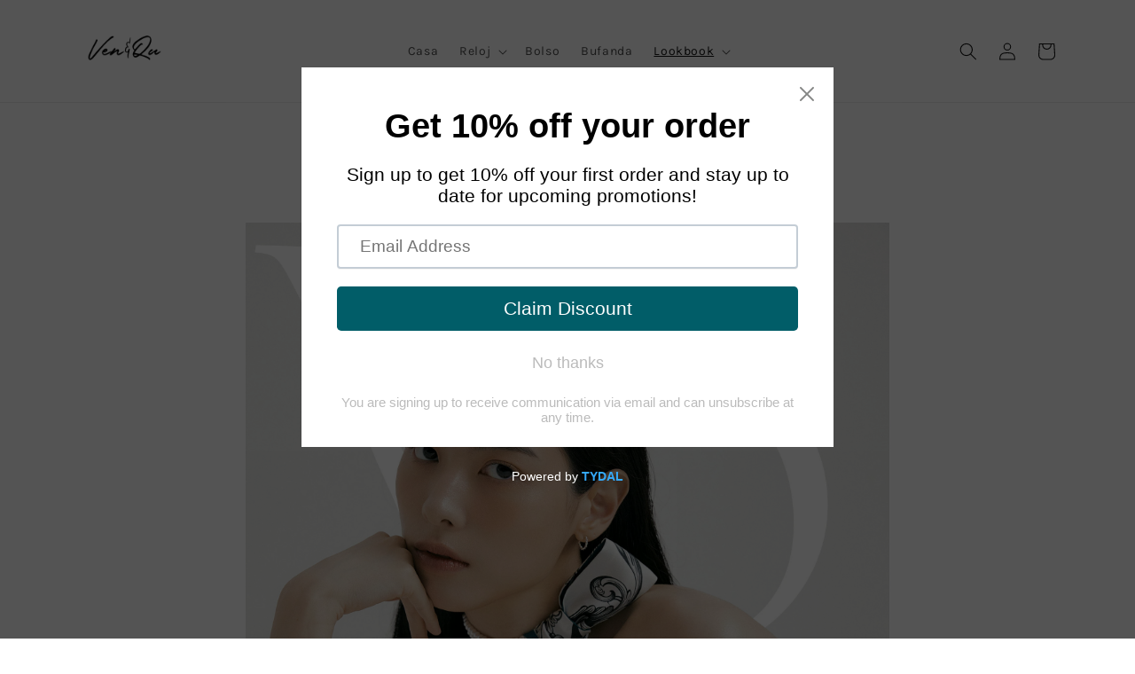

--- FILE ---
content_type: text/html; charset=utf-8
request_url: https://venandquwatch.com/es/pages/fall-winter-23
body_size: 28690
content:
<!doctype html>
<html class="no-js" lang="es">
  <head>
    <meta name="facebook-domain-verification" content="idtbvi1kwpi7pqubjy1bilf0s00l9g" />
    <meta charset="utf-8">
    <meta http-equiv="X-UA-Compatible" content="IE=edge">
    <meta name="viewport" content="width=device-width,initial-scale=1">
    <meta name="theme-color" content="">
    <link rel="canonical" href="https://venandquwatch.com/es/pages/fall-winter-23">
    <link rel="preconnect" href="https://cdn.shopify.com" crossorigin><link rel="icon" type="image/png" href="//venandquwatch.com/cdn/shop/files/centaur-font_cf033f15-2e88-45a3-aefe-2b29709e897b.png?crop=center&height=32&v=1696084821&width=32"><link rel="preconnect" href="https://fonts.shopifycdn.com" crossorigin><title>
      Otoño/Invierno &#39;23
 &ndash; VEN&amp;QU</title>

    
      <meta name="description" content="">
    

    

<meta property="og:site_name" content="VEN&amp;QU">
<meta property="og:url" content="https://venandquwatch.com/es/pages/fall-winter-23">
<meta property="og:title" content="Otoño/Invierno &#39;23">
<meta property="og:type" content="website">
<meta property="og:description" content="Ven &amp; Qu nació de la inspiración del hermoso lago Louise, ubicado en las Montañas Rocosas de Canadá.  Los colores aguamarina claros y azules vibrantes del lago nos inspiran a crear piezas atemporales como representación de la belleza eterna de Lake Louise.
Relojes Ven &amp; Qu, reloj."><meta property="og:image" content="http://venandquwatch.com/cdn/shop/files/logo_14e272ca-6275-4c8e-a2f8-5656929d4ce1.png?v=1670912860">
  <meta property="og:image:secure_url" content="https://venandquwatch.com/cdn/shop/files/logo_14e272ca-6275-4c8e-a2f8-5656929d4ce1.png?v=1670912860">
  <meta property="og:image:width" content="500">
  <meta property="og:image:height" content="500"><meta name="twitter:card" content="summary_large_image">
<meta name="twitter:title" content="Otoño/Invierno &#39;23">
<meta name="twitter:description" content="Ven &amp; Qu nació de la inspiración del hermoso lago Louise, ubicado en las Montañas Rocosas de Canadá.  Los colores aguamarina claros y azules vibrantes del lago nos inspiran a crear piezas atemporales como representación de la belleza eterna de Lake Louise.
Relojes Ven &amp; Qu, reloj.">


    <script src="//venandquwatch.com/cdn/shop/t/24/assets/global.js?v=149496944046504657681758697070" defer="defer"></script>
    <script>window.performance && window.performance.mark && window.performance.mark('shopify.content_for_header.start');</script><meta name="facebook-domain-verification" content="idtbvi1kwpi7pqubjy1bilf0s00l9g">
<meta name="google-site-verification" content="oXgEQsLBG3Q4TdmrPZvHiquPiJcPgMlwNMsVFbi4JX4">
<meta id="shopify-digital-wallet" name="shopify-digital-wallet" content="/57489719476/digital_wallets/dialog">
<meta name="shopify-checkout-api-token" content="da9902f45631c9db45323817c6eeb9bb">
<meta id="in-context-paypal-metadata" data-shop-id="57489719476" data-venmo-supported="false" data-environment="production" data-locale="es_ES" data-paypal-v4="true" data-currency="USD">
<link rel="alternate" hreflang="x-default" href="https://venandquwatch.com/pages/fall-winter-23">
<link rel="alternate" hreflang="en" href="https://venandquwatch.com/pages/fall-winter-23">
<link rel="alternate" hreflang="ar" href="https://venandquwatch.com/ar/pages/fall-winter-23">
<link rel="alternate" hreflang="el" href="https://venandquwatch.com/el/pages/fall-winter-23">
<link rel="alternate" hreflang="nl" href="https://venandquwatch.com/nl/pages/fall-winter-23">
<link rel="alternate" hreflang="no" href="https://venandquwatch.com/no/pages/fall-winter-23">
<link rel="alternate" hreflang="zh-Hans" href="https://venandquwatch.com/zh/pages/fall-winter-23">
<link rel="alternate" hreflang="da" href="https://venandquwatch.com/da/pages/fall-winter-23">
<link rel="alternate" hreflang="de" href="https://venandquwatch.com/de/pages/fall-winter-23">
<link rel="alternate" hreflang="ru" href="https://venandquwatch.com/ru/pages/fall-winter-23">
<link rel="alternate" hreflang="ro" href="https://venandquwatch.com/ro/pages/fall-winter-23">
<link rel="alternate" hreflang="ms" href="https://venandquwatch.com/ms/pages/fall-winter-23">
<link rel="alternate" hreflang="es" href="https://venandquwatch.com/es/pages/fall-winter-23">
<link rel="alternate" hreflang="mn" href="https://venandquwatch.com/mn/pages/fall-winter-23">
<link rel="alternate" hreflang="vi" href="https://venandquwatch.com/vi/pages/fall-winter-23">
<link rel="alternate" hreflang="fr" href="https://venandquwatch.com/fr/pages/fall-winter-23">
<link rel="alternate" hreflang="bg" href="https://venandquwatch.com/bg/pages/fall-winter-23">
<link rel="alternate" hreflang="ja" href="https://venandquwatch.com/ja/pages/fall-winter-23">
<link rel="alternate" hreflang="it" href="https://venandquwatch.com/it/pages/fall-winter-23">
<link rel="alternate" hreflang="pt" href="https://venandquwatch.com/pt/pages/fall-winter-23">
<link rel="alternate" hreflang="tr" href="https://venandquwatch.com/tr/pages/fall-winter-23">
<link rel="alternate" hreflang="th" href="https://venandquwatch.com/th/pages/fall-winter-23">
<link rel="alternate" hreflang="zh-Hans-AC" href="https://venandquwatch.com/zh/pages/fall-winter-23">
<link rel="alternate" hreflang="zh-Hans-AD" href="https://venandquwatch.com/zh/pages/fall-winter-23">
<link rel="alternate" hreflang="zh-Hans-AE" href="https://venandquwatch.com/zh/pages/fall-winter-23">
<link rel="alternate" hreflang="zh-Hans-AF" href="https://venandquwatch.com/zh/pages/fall-winter-23">
<link rel="alternate" hreflang="zh-Hans-AG" href="https://venandquwatch.com/zh/pages/fall-winter-23">
<link rel="alternate" hreflang="zh-Hans-AI" href="https://venandquwatch.com/zh/pages/fall-winter-23">
<link rel="alternate" hreflang="zh-Hans-AL" href="https://venandquwatch.com/zh/pages/fall-winter-23">
<link rel="alternate" hreflang="zh-Hans-AM" href="https://venandquwatch.com/zh/pages/fall-winter-23">
<link rel="alternate" hreflang="zh-Hans-AO" href="https://venandquwatch.com/zh/pages/fall-winter-23">
<link rel="alternate" hreflang="zh-Hans-AR" href="https://venandquwatch.com/zh/pages/fall-winter-23">
<link rel="alternate" hreflang="zh-Hans-AT" href="https://venandquwatch.com/zh/pages/fall-winter-23">
<link rel="alternate" hreflang="zh-Hans-AU" href="https://venandquwatch.com/zh/pages/fall-winter-23">
<link rel="alternate" hreflang="zh-Hans-AW" href="https://venandquwatch.com/zh/pages/fall-winter-23">
<link rel="alternate" hreflang="zh-Hans-AX" href="https://venandquwatch.com/zh/pages/fall-winter-23">
<link rel="alternate" hreflang="zh-Hans-AZ" href="https://venandquwatch.com/zh/pages/fall-winter-23">
<link rel="alternate" hreflang="zh-Hans-BA" href="https://venandquwatch.com/zh/pages/fall-winter-23">
<link rel="alternate" hreflang="zh-Hans-BB" href="https://venandquwatch.com/zh/pages/fall-winter-23">
<link rel="alternate" hreflang="zh-Hans-BD" href="https://venandquwatch.com/zh/pages/fall-winter-23">
<link rel="alternate" hreflang="zh-Hans-BE" href="https://venandquwatch.com/zh/pages/fall-winter-23">
<link rel="alternate" hreflang="zh-Hans-BF" href="https://venandquwatch.com/zh/pages/fall-winter-23">
<link rel="alternate" hreflang="zh-Hans-BG" href="https://venandquwatch.com/zh/pages/fall-winter-23">
<link rel="alternate" hreflang="zh-Hans-BH" href="https://venandquwatch.com/zh/pages/fall-winter-23">
<link rel="alternate" hreflang="zh-Hans-BI" href="https://venandquwatch.com/zh/pages/fall-winter-23">
<link rel="alternate" hreflang="zh-Hans-BJ" href="https://venandquwatch.com/zh/pages/fall-winter-23">
<link rel="alternate" hreflang="zh-Hans-BL" href="https://venandquwatch.com/zh/pages/fall-winter-23">
<link rel="alternate" hreflang="zh-Hans-BM" href="https://venandquwatch.com/zh/pages/fall-winter-23">
<link rel="alternate" hreflang="zh-Hans-BN" href="https://venandquwatch.com/zh/pages/fall-winter-23">
<link rel="alternate" hreflang="zh-Hans-BO" href="https://venandquwatch.com/zh/pages/fall-winter-23">
<link rel="alternate" hreflang="zh-Hans-BQ" href="https://venandquwatch.com/zh/pages/fall-winter-23">
<link rel="alternate" hreflang="zh-Hans-BR" href="https://venandquwatch.com/zh/pages/fall-winter-23">
<link rel="alternate" hreflang="zh-Hans-BS" href="https://venandquwatch.com/zh/pages/fall-winter-23">
<link rel="alternate" hreflang="zh-Hans-BT" href="https://venandquwatch.com/zh/pages/fall-winter-23">
<link rel="alternate" hreflang="zh-Hans-BW" href="https://venandquwatch.com/zh/pages/fall-winter-23">
<link rel="alternate" hreflang="zh-Hans-BY" href="https://venandquwatch.com/zh/pages/fall-winter-23">
<link rel="alternate" hreflang="zh-Hans-BZ" href="https://venandquwatch.com/zh/pages/fall-winter-23">
<link rel="alternate" hreflang="zh-Hans-CA" href="https://venandquwatch.com/zh/pages/fall-winter-23">
<link rel="alternate" hreflang="zh-Hans-CC" href="https://venandquwatch.com/zh/pages/fall-winter-23">
<link rel="alternate" hreflang="zh-Hans-CD" href="https://venandquwatch.com/zh/pages/fall-winter-23">
<link rel="alternate" hreflang="zh-Hans-CF" href="https://venandquwatch.com/zh/pages/fall-winter-23">
<link rel="alternate" hreflang="zh-Hans-CG" href="https://venandquwatch.com/zh/pages/fall-winter-23">
<link rel="alternate" hreflang="zh-Hans-CH" href="https://venandquwatch.com/zh/pages/fall-winter-23">
<link rel="alternate" hreflang="zh-Hans-CI" href="https://venandquwatch.com/zh/pages/fall-winter-23">
<link rel="alternate" hreflang="zh-Hans-CK" href="https://venandquwatch.com/zh/pages/fall-winter-23">
<link rel="alternate" hreflang="zh-Hans-CL" href="https://venandquwatch.com/zh/pages/fall-winter-23">
<link rel="alternate" hreflang="zh-Hans-CM" href="https://venandquwatch.com/zh/pages/fall-winter-23">
<link rel="alternate" hreflang="zh-Hans-CN" href="https://venandquwatch.com/zh/pages/fall-winter-23">
<link rel="alternate" hreflang="zh-Hans-CO" href="https://venandquwatch.com/zh/pages/fall-winter-23">
<link rel="alternate" hreflang="zh-Hans-CR" href="https://venandquwatch.com/zh/pages/fall-winter-23">
<link rel="alternate" hreflang="zh-Hans-CV" href="https://venandquwatch.com/zh/pages/fall-winter-23">
<link rel="alternate" hreflang="zh-Hans-CW" href="https://venandquwatch.com/zh/pages/fall-winter-23">
<link rel="alternate" hreflang="zh-Hans-CX" href="https://venandquwatch.com/zh/pages/fall-winter-23">
<link rel="alternate" hreflang="zh-Hans-CY" href="https://venandquwatch.com/zh/pages/fall-winter-23">
<link rel="alternate" hreflang="zh-Hans-CZ" href="https://venandquwatch.com/zh/pages/fall-winter-23">
<link rel="alternate" hreflang="zh-Hans-DE" href="https://venandquwatch.com/zh/pages/fall-winter-23">
<link rel="alternate" hreflang="zh-Hans-DJ" href="https://venandquwatch.com/zh/pages/fall-winter-23">
<link rel="alternate" hreflang="zh-Hans-DK" href="https://venandquwatch.com/zh/pages/fall-winter-23">
<link rel="alternate" hreflang="zh-Hans-DM" href="https://venandquwatch.com/zh/pages/fall-winter-23">
<link rel="alternate" hreflang="zh-Hans-DO" href="https://venandquwatch.com/zh/pages/fall-winter-23">
<link rel="alternate" hreflang="zh-Hans-DZ" href="https://venandquwatch.com/zh/pages/fall-winter-23">
<link rel="alternate" hreflang="zh-Hans-EC" href="https://venandquwatch.com/zh/pages/fall-winter-23">
<link rel="alternate" hreflang="zh-Hans-EE" href="https://venandquwatch.com/zh/pages/fall-winter-23">
<link rel="alternate" hreflang="zh-Hans-EG" href="https://venandquwatch.com/zh/pages/fall-winter-23">
<link rel="alternate" hreflang="zh-Hans-EH" href="https://venandquwatch.com/zh/pages/fall-winter-23">
<link rel="alternate" hreflang="zh-Hans-ER" href="https://venandquwatch.com/zh/pages/fall-winter-23">
<link rel="alternate" hreflang="zh-Hans-ES" href="https://venandquwatch.com/zh/pages/fall-winter-23">
<link rel="alternate" hreflang="zh-Hans-ET" href="https://venandquwatch.com/zh/pages/fall-winter-23">
<link rel="alternate" hreflang="zh-Hans-FI" href="https://venandquwatch.com/zh/pages/fall-winter-23">
<link rel="alternate" hreflang="zh-Hans-FJ" href="https://venandquwatch.com/zh/pages/fall-winter-23">
<link rel="alternate" hreflang="zh-Hans-FK" href="https://venandquwatch.com/zh/pages/fall-winter-23">
<link rel="alternate" hreflang="zh-Hans-FO" href="https://venandquwatch.com/zh/pages/fall-winter-23">
<link rel="alternate" hreflang="zh-Hans-FR" href="https://venandquwatch.com/zh/pages/fall-winter-23">
<link rel="alternate" hreflang="zh-Hans-GA" href="https://venandquwatch.com/zh/pages/fall-winter-23">
<link rel="alternate" hreflang="zh-Hans-GB" href="https://venandquwatch.com/zh/pages/fall-winter-23">
<link rel="alternate" hreflang="zh-Hans-GD" href="https://venandquwatch.com/zh/pages/fall-winter-23">
<link rel="alternate" hreflang="zh-Hans-GE" href="https://venandquwatch.com/zh/pages/fall-winter-23">
<link rel="alternate" hreflang="zh-Hans-GF" href="https://venandquwatch.com/zh/pages/fall-winter-23">
<link rel="alternate" hreflang="zh-Hans-GG" href="https://venandquwatch.com/zh/pages/fall-winter-23">
<link rel="alternate" hreflang="zh-Hans-GH" href="https://venandquwatch.com/zh/pages/fall-winter-23">
<link rel="alternate" hreflang="zh-Hans-GI" href="https://venandquwatch.com/zh/pages/fall-winter-23">
<link rel="alternate" hreflang="zh-Hans-GL" href="https://venandquwatch.com/zh/pages/fall-winter-23">
<link rel="alternate" hreflang="zh-Hans-GM" href="https://venandquwatch.com/zh/pages/fall-winter-23">
<link rel="alternate" hreflang="zh-Hans-GN" href="https://venandquwatch.com/zh/pages/fall-winter-23">
<link rel="alternate" hreflang="zh-Hans-GP" href="https://venandquwatch.com/zh/pages/fall-winter-23">
<link rel="alternate" hreflang="zh-Hans-GQ" href="https://venandquwatch.com/zh/pages/fall-winter-23">
<link rel="alternate" hreflang="zh-Hans-GR" href="https://venandquwatch.com/zh/pages/fall-winter-23">
<link rel="alternate" hreflang="zh-Hans-GS" href="https://venandquwatch.com/zh/pages/fall-winter-23">
<link rel="alternate" hreflang="zh-Hans-GT" href="https://venandquwatch.com/zh/pages/fall-winter-23">
<link rel="alternate" hreflang="zh-Hans-GW" href="https://venandquwatch.com/zh/pages/fall-winter-23">
<link rel="alternate" hreflang="zh-Hans-GY" href="https://venandquwatch.com/zh/pages/fall-winter-23">
<link rel="alternate" hreflang="zh-Hans-HK" href="https://venandquwatch.com/zh/pages/fall-winter-23">
<link rel="alternate" hreflang="zh-Hans-HN" href="https://venandquwatch.com/zh/pages/fall-winter-23">
<link rel="alternate" hreflang="zh-Hans-HR" href="https://venandquwatch.com/zh/pages/fall-winter-23">
<link rel="alternate" hreflang="zh-Hans-HT" href="https://venandquwatch.com/zh/pages/fall-winter-23">
<link rel="alternate" hreflang="zh-Hans-HU" href="https://venandquwatch.com/zh/pages/fall-winter-23">
<link rel="alternate" hreflang="zh-Hans-ID" href="https://venandquwatch.com/zh/pages/fall-winter-23">
<link rel="alternate" hreflang="zh-Hans-IE" href="https://venandquwatch.com/zh/pages/fall-winter-23">
<link rel="alternate" hreflang="zh-Hans-IL" href="https://venandquwatch.com/zh/pages/fall-winter-23">
<link rel="alternate" hreflang="zh-Hans-IM" href="https://venandquwatch.com/zh/pages/fall-winter-23">
<link rel="alternate" hreflang="zh-Hans-IN" href="https://venandquwatch.com/zh/pages/fall-winter-23">
<link rel="alternate" hreflang="zh-Hans-IO" href="https://venandquwatch.com/zh/pages/fall-winter-23">
<link rel="alternate" hreflang="zh-Hans-IQ" href="https://venandquwatch.com/zh/pages/fall-winter-23">
<link rel="alternate" hreflang="zh-Hans-IS" href="https://venandquwatch.com/zh/pages/fall-winter-23">
<link rel="alternate" hreflang="zh-Hans-IT" href="https://venandquwatch.com/zh/pages/fall-winter-23">
<link rel="alternate" hreflang="zh-Hans-JE" href="https://venandquwatch.com/zh/pages/fall-winter-23">
<link rel="alternate" hreflang="zh-Hans-JM" href="https://venandquwatch.com/zh/pages/fall-winter-23">
<link rel="alternate" hreflang="zh-Hans-JO" href="https://venandquwatch.com/zh/pages/fall-winter-23">
<link rel="alternate" hreflang="zh-Hans-JP" href="https://venandquwatch.com/zh/pages/fall-winter-23">
<link rel="alternate" hreflang="zh-Hans-KE" href="https://venandquwatch.com/zh/pages/fall-winter-23">
<link rel="alternate" hreflang="zh-Hans-KG" href="https://venandquwatch.com/zh/pages/fall-winter-23">
<link rel="alternate" hreflang="zh-Hans-KH" href="https://venandquwatch.com/zh/pages/fall-winter-23">
<link rel="alternate" hreflang="zh-Hans-KI" href="https://venandquwatch.com/zh/pages/fall-winter-23">
<link rel="alternate" hreflang="zh-Hans-KM" href="https://venandquwatch.com/zh/pages/fall-winter-23">
<link rel="alternate" hreflang="zh-Hans-KN" href="https://venandquwatch.com/zh/pages/fall-winter-23">
<link rel="alternate" hreflang="zh-Hans-KR" href="https://venandquwatch.com/zh/pages/fall-winter-23">
<link rel="alternate" hreflang="zh-Hans-KW" href="https://venandquwatch.com/zh/pages/fall-winter-23">
<link rel="alternate" hreflang="zh-Hans-KY" href="https://venandquwatch.com/zh/pages/fall-winter-23">
<link rel="alternate" hreflang="zh-Hans-KZ" href="https://venandquwatch.com/zh/pages/fall-winter-23">
<link rel="alternate" hreflang="zh-Hans-LA" href="https://venandquwatch.com/zh/pages/fall-winter-23">
<link rel="alternate" hreflang="zh-Hans-LB" href="https://venandquwatch.com/zh/pages/fall-winter-23">
<link rel="alternate" hreflang="zh-Hans-LC" href="https://venandquwatch.com/zh/pages/fall-winter-23">
<link rel="alternate" hreflang="zh-Hans-LI" href="https://venandquwatch.com/zh/pages/fall-winter-23">
<link rel="alternate" hreflang="zh-Hans-LK" href="https://venandquwatch.com/zh/pages/fall-winter-23">
<link rel="alternate" hreflang="zh-Hans-LR" href="https://venandquwatch.com/zh/pages/fall-winter-23">
<link rel="alternate" hreflang="zh-Hans-LS" href="https://venandquwatch.com/zh/pages/fall-winter-23">
<link rel="alternate" hreflang="zh-Hans-LT" href="https://venandquwatch.com/zh/pages/fall-winter-23">
<link rel="alternate" hreflang="zh-Hans-LU" href="https://venandquwatch.com/zh/pages/fall-winter-23">
<link rel="alternate" hreflang="zh-Hans-LV" href="https://venandquwatch.com/zh/pages/fall-winter-23">
<link rel="alternate" hreflang="zh-Hans-LY" href="https://venandquwatch.com/zh/pages/fall-winter-23">
<link rel="alternate" hreflang="zh-Hans-MA" href="https://venandquwatch.com/zh/pages/fall-winter-23">
<link rel="alternate" hreflang="zh-Hans-MC" href="https://venandquwatch.com/zh/pages/fall-winter-23">
<link rel="alternate" hreflang="zh-Hans-MD" href="https://venandquwatch.com/zh/pages/fall-winter-23">
<link rel="alternate" hreflang="zh-Hans-ME" href="https://venandquwatch.com/zh/pages/fall-winter-23">
<link rel="alternate" hreflang="zh-Hans-MF" href="https://venandquwatch.com/zh/pages/fall-winter-23">
<link rel="alternate" hreflang="zh-Hans-MG" href="https://venandquwatch.com/zh/pages/fall-winter-23">
<link rel="alternate" hreflang="zh-Hans-MK" href="https://venandquwatch.com/zh/pages/fall-winter-23">
<link rel="alternate" hreflang="zh-Hans-ML" href="https://venandquwatch.com/zh/pages/fall-winter-23">
<link rel="alternate" hreflang="zh-Hans-MM" href="https://venandquwatch.com/zh/pages/fall-winter-23">
<link rel="alternate" hreflang="zh-Hans-MN" href="https://venandquwatch.com/zh/pages/fall-winter-23">
<link rel="alternate" hreflang="zh-Hans-MO" href="https://venandquwatch.com/zh/pages/fall-winter-23">
<link rel="alternate" hreflang="zh-Hans-MQ" href="https://venandquwatch.com/zh/pages/fall-winter-23">
<link rel="alternate" hreflang="zh-Hans-MR" href="https://venandquwatch.com/zh/pages/fall-winter-23">
<link rel="alternate" hreflang="zh-Hans-MS" href="https://venandquwatch.com/zh/pages/fall-winter-23">
<link rel="alternate" hreflang="zh-Hans-MT" href="https://venandquwatch.com/zh/pages/fall-winter-23">
<link rel="alternate" hreflang="zh-Hans-MU" href="https://venandquwatch.com/zh/pages/fall-winter-23">
<link rel="alternate" hreflang="zh-Hans-MV" href="https://venandquwatch.com/zh/pages/fall-winter-23">
<link rel="alternate" hreflang="zh-Hans-MW" href="https://venandquwatch.com/zh/pages/fall-winter-23">
<link rel="alternate" hreflang="zh-Hans-MX" href="https://venandquwatch.com/zh/pages/fall-winter-23">
<link rel="alternate" hreflang="zh-Hans-MY" href="https://venandquwatch.com/zh/pages/fall-winter-23">
<link rel="alternate" hreflang="zh-Hans-MZ" href="https://venandquwatch.com/zh/pages/fall-winter-23">
<link rel="alternate" hreflang="zh-Hans-NA" href="https://venandquwatch.com/zh/pages/fall-winter-23">
<link rel="alternate" hreflang="zh-Hans-NC" href="https://venandquwatch.com/zh/pages/fall-winter-23">
<link rel="alternate" hreflang="zh-Hans-NE" href="https://venandquwatch.com/zh/pages/fall-winter-23">
<link rel="alternate" hreflang="zh-Hans-NF" href="https://venandquwatch.com/zh/pages/fall-winter-23">
<link rel="alternate" hreflang="zh-Hans-NG" href="https://venandquwatch.com/zh/pages/fall-winter-23">
<link rel="alternate" hreflang="zh-Hans-NI" href="https://venandquwatch.com/zh/pages/fall-winter-23">
<link rel="alternate" hreflang="zh-Hans-NL" href="https://venandquwatch.com/zh/pages/fall-winter-23">
<link rel="alternate" hreflang="zh-Hans-NO" href="https://venandquwatch.com/zh/pages/fall-winter-23">
<link rel="alternate" hreflang="zh-Hans-NP" href="https://venandquwatch.com/zh/pages/fall-winter-23">
<link rel="alternate" hreflang="zh-Hans-NR" href="https://venandquwatch.com/zh/pages/fall-winter-23">
<link rel="alternate" hreflang="zh-Hans-NU" href="https://venandquwatch.com/zh/pages/fall-winter-23">
<link rel="alternate" hreflang="zh-Hans-NZ" href="https://venandquwatch.com/zh/pages/fall-winter-23">
<link rel="alternate" hreflang="zh-Hans-OM" href="https://venandquwatch.com/zh/pages/fall-winter-23">
<link rel="alternate" hreflang="zh-Hans-PA" href="https://venandquwatch.com/zh/pages/fall-winter-23">
<link rel="alternate" hreflang="zh-Hans-PE" href="https://venandquwatch.com/zh/pages/fall-winter-23">
<link rel="alternate" hreflang="zh-Hans-PF" href="https://venandquwatch.com/zh/pages/fall-winter-23">
<link rel="alternate" hreflang="zh-Hans-PG" href="https://venandquwatch.com/zh/pages/fall-winter-23">
<link rel="alternate" hreflang="zh-Hans-PH" href="https://venandquwatch.com/zh/pages/fall-winter-23">
<link rel="alternate" hreflang="zh-Hans-PK" href="https://venandquwatch.com/zh/pages/fall-winter-23">
<link rel="alternate" hreflang="zh-Hans-PL" href="https://venandquwatch.com/zh/pages/fall-winter-23">
<link rel="alternate" hreflang="zh-Hans-PM" href="https://venandquwatch.com/zh/pages/fall-winter-23">
<link rel="alternate" hreflang="zh-Hans-PN" href="https://venandquwatch.com/zh/pages/fall-winter-23">
<link rel="alternate" hreflang="zh-Hans-PS" href="https://venandquwatch.com/zh/pages/fall-winter-23">
<link rel="alternate" hreflang="zh-Hans-PT" href="https://venandquwatch.com/zh/pages/fall-winter-23">
<link rel="alternate" hreflang="zh-Hans-PY" href="https://venandquwatch.com/zh/pages/fall-winter-23">
<link rel="alternate" hreflang="zh-Hans-QA" href="https://venandquwatch.com/zh/pages/fall-winter-23">
<link rel="alternate" hreflang="zh-Hans-RE" href="https://venandquwatch.com/zh/pages/fall-winter-23">
<link rel="alternate" hreflang="zh-Hans-RO" href="https://venandquwatch.com/zh/pages/fall-winter-23">
<link rel="alternate" hreflang="zh-Hans-RS" href="https://venandquwatch.com/zh/pages/fall-winter-23">
<link rel="alternate" hreflang="zh-Hans-RU" href="https://venandquwatch.com/zh/pages/fall-winter-23">
<link rel="alternate" hreflang="zh-Hans-RW" href="https://venandquwatch.com/zh/pages/fall-winter-23">
<link rel="alternate" hreflang="zh-Hans-SA" href="https://venandquwatch.com/zh/pages/fall-winter-23">
<link rel="alternate" hreflang="zh-Hans-SB" href="https://venandquwatch.com/zh/pages/fall-winter-23">
<link rel="alternate" hreflang="zh-Hans-SC" href="https://venandquwatch.com/zh/pages/fall-winter-23">
<link rel="alternate" hreflang="zh-Hans-SD" href="https://venandquwatch.com/zh/pages/fall-winter-23">
<link rel="alternate" hreflang="zh-Hans-SE" href="https://venandquwatch.com/zh/pages/fall-winter-23">
<link rel="alternate" hreflang="zh-Hans-SG" href="https://venandquwatch.com/zh/pages/fall-winter-23">
<link rel="alternate" hreflang="zh-Hans-SH" href="https://venandquwatch.com/zh/pages/fall-winter-23">
<link rel="alternate" hreflang="zh-Hans-SI" href="https://venandquwatch.com/zh/pages/fall-winter-23">
<link rel="alternate" hreflang="zh-Hans-SJ" href="https://venandquwatch.com/zh/pages/fall-winter-23">
<link rel="alternate" hreflang="zh-Hans-SK" href="https://venandquwatch.com/zh/pages/fall-winter-23">
<link rel="alternate" hreflang="zh-Hans-SL" href="https://venandquwatch.com/zh/pages/fall-winter-23">
<link rel="alternate" hreflang="zh-Hans-SM" href="https://venandquwatch.com/zh/pages/fall-winter-23">
<link rel="alternate" hreflang="zh-Hans-SN" href="https://venandquwatch.com/zh/pages/fall-winter-23">
<link rel="alternate" hreflang="zh-Hans-SO" href="https://venandquwatch.com/zh/pages/fall-winter-23">
<link rel="alternate" hreflang="zh-Hans-SR" href="https://venandquwatch.com/zh/pages/fall-winter-23">
<link rel="alternate" hreflang="zh-Hans-SS" href="https://venandquwatch.com/zh/pages/fall-winter-23">
<link rel="alternate" hreflang="zh-Hans-ST" href="https://venandquwatch.com/zh/pages/fall-winter-23">
<link rel="alternate" hreflang="zh-Hans-SV" href="https://venandquwatch.com/zh/pages/fall-winter-23">
<link rel="alternate" hreflang="zh-Hans-SX" href="https://venandquwatch.com/zh/pages/fall-winter-23">
<link rel="alternate" hreflang="zh-Hans-SZ" href="https://venandquwatch.com/zh/pages/fall-winter-23">
<link rel="alternate" hreflang="zh-Hans-TA" href="https://venandquwatch.com/zh/pages/fall-winter-23">
<link rel="alternate" hreflang="zh-Hans-TC" href="https://venandquwatch.com/zh/pages/fall-winter-23">
<link rel="alternate" hreflang="zh-Hans-TD" href="https://venandquwatch.com/zh/pages/fall-winter-23">
<link rel="alternate" hreflang="zh-Hans-TF" href="https://venandquwatch.com/zh/pages/fall-winter-23">
<link rel="alternate" hreflang="zh-Hans-TG" href="https://venandquwatch.com/zh/pages/fall-winter-23">
<link rel="alternate" hreflang="zh-Hans-TH" href="https://venandquwatch.com/zh/pages/fall-winter-23">
<link rel="alternate" hreflang="zh-Hans-TJ" href="https://venandquwatch.com/zh/pages/fall-winter-23">
<link rel="alternate" hreflang="zh-Hans-TK" href="https://venandquwatch.com/zh/pages/fall-winter-23">
<link rel="alternate" hreflang="zh-Hans-TL" href="https://venandquwatch.com/zh/pages/fall-winter-23">
<link rel="alternate" hreflang="zh-Hans-TM" href="https://venandquwatch.com/zh/pages/fall-winter-23">
<link rel="alternate" hreflang="zh-Hans-TN" href="https://venandquwatch.com/zh/pages/fall-winter-23">
<link rel="alternate" hreflang="zh-Hans-TO" href="https://venandquwatch.com/zh/pages/fall-winter-23">
<link rel="alternate" hreflang="zh-Hans-TR" href="https://venandquwatch.com/zh/pages/fall-winter-23">
<link rel="alternate" hreflang="zh-Hans-TT" href="https://venandquwatch.com/zh/pages/fall-winter-23">
<link rel="alternate" hreflang="zh-Hans-TV" href="https://venandquwatch.com/zh/pages/fall-winter-23">
<link rel="alternate" hreflang="zh-Hans-TW" href="https://venandquwatch.com/zh/pages/fall-winter-23">
<link rel="alternate" hreflang="zh-Hans-TZ" href="https://venandquwatch.com/zh/pages/fall-winter-23">
<link rel="alternate" hreflang="zh-Hans-UA" href="https://venandquwatch.com/zh/pages/fall-winter-23">
<link rel="alternate" hreflang="zh-Hans-UG" href="https://venandquwatch.com/zh/pages/fall-winter-23">
<link rel="alternate" hreflang="zh-Hans-UM" href="https://venandquwatch.com/zh/pages/fall-winter-23">
<link rel="alternate" hreflang="zh-Hans-US" href="https://venandquwatch.com/zh/pages/fall-winter-23">
<link rel="alternate" hreflang="zh-Hans-UY" href="https://venandquwatch.com/zh/pages/fall-winter-23">
<link rel="alternate" hreflang="zh-Hans-UZ" href="https://venandquwatch.com/zh/pages/fall-winter-23">
<link rel="alternate" hreflang="zh-Hans-VA" href="https://venandquwatch.com/zh/pages/fall-winter-23">
<link rel="alternate" hreflang="zh-Hans-VC" href="https://venandquwatch.com/zh/pages/fall-winter-23">
<link rel="alternate" hreflang="zh-Hans-VE" href="https://venandquwatch.com/zh/pages/fall-winter-23">
<link rel="alternate" hreflang="zh-Hans-VG" href="https://venandquwatch.com/zh/pages/fall-winter-23">
<link rel="alternate" hreflang="zh-Hans-VN" href="https://venandquwatch.com/zh/pages/fall-winter-23">
<link rel="alternate" hreflang="zh-Hans-VU" href="https://venandquwatch.com/zh/pages/fall-winter-23">
<link rel="alternate" hreflang="zh-Hans-WF" href="https://venandquwatch.com/zh/pages/fall-winter-23">
<link rel="alternate" hreflang="zh-Hans-WS" href="https://venandquwatch.com/zh/pages/fall-winter-23">
<link rel="alternate" hreflang="zh-Hans-XK" href="https://venandquwatch.com/zh/pages/fall-winter-23">
<link rel="alternate" hreflang="zh-Hans-YE" href="https://venandquwatch.com/zh/pages/fall-winter-23">
<link rel="alternate" hreflang="zh-Hans-YT" href="https://venandquwatch.com/zh/pages/fall-winter-23">
<link rel="alternate" hreflang="zh-Hans-ZA" href="https://venandquwatch.com/zh/pages/fall-winter-23">
<link rel="alternate" hreflang="zh-Hans-ZM" href="https://venandquwatch.com/zh/pages/fall-winter-23">
<link rel="alternate" hreflang="zh-Hans-ZW" href="https://venandquwatch.com/zh/pages/fall-winter-23">
<script async="async" src="/checkouts/internal/preloads.js?locale=es-US"></script>
<script id="shopify-features" type="application/json">{"accessToken":"da9902f45631c9db45323817c6eeb9bb","betas":["rich-media-storefront-analytics"],"domain":"venandquwatch.com","predictiveSearch":true,"shopId":57489719476,"locale":"es"}</script>
<script>var Shopify = Shopify || {};
Shopify.shop = "venandqu.myshopify.com";
Shopify.locale = "es";
Shopify.currency = {"active":"USD","rate":"1.0"};
Shopify.country = "US";
Shopify.theme = {"name":"Copy of Copy of Dome NEW","id":139869585588,"schema_name":"Dawn","schema_version":"7.0.1","theme_store_id":887,"role":"main"};
Shopify.theme.handle = "null";
Shopify.theme.style = {"id":null,"handle":null};
Shopify.cdnHost = "venandquwatch.com/cdn";
Shopify.routes = Shopify.routes || {};
Shopify.routes.root = "/es/";</script>
<script type="module">!function(o){(o.Shopify=o.Shopify||{}).modules=!0}(window);</script>
<script>!function(o){function n(){var o=[];function n(){o.push(Array.prototype.slice.apply(arguments))}return n.q=o,n}var t=o.Shopify=o.Shopify||{};t.loadFeatures=n(),t.autoloadFeatures=n()}(window);</script>
<script id="shop-js-analytics" type="application/json">{"pageType":"page"}</script>
<script defer="defer" async type="module" src="//venandquwatch.com/cdn/shopifycloud/shop-js/modules/v2/client.init-shop-cart-sync_BSQ69bm3.es.esm.js"></script>
<script defer="defer" async type="module" src="//venandquwatch.com/cdn/shopifycloud/shop-js/modules/v2/chunk.common_CIqZBrE6.esm.js"></script>
<script type="module">
  await import("//venandquwatch.com/cdn/shopifycloud/shop-js/modules/v2/client.init-shop-cart-sync_BSQ69bm3.es.esm.js");
await import("//venandquwatch.com/cdn/shopifycloud/shop-js/modules/v2/chunk.common_CIqZBrE6.esm.js");

  window.Shopify.SignInWithShop?.initShopCartSync?.({"fedCMEnabled":true,"windoidEnabled":true});

</script>
<script>(function() {
  var isLoaded = false;
  function asyncLoad() {
    if (isLoaded) return;
    isLoaded = true;
    var urls = ["https:\/\/cdn.shopify.com\/s\/files\/1\/0449\/2568\/1820\/t\/4\/assets\/booster_currency.js?v=1624978055\u0026shop=venandqu.myshopify.com","https:\/\/cdn.shopify.com\/s\/files\/1\/0449\/2568\/1820\/t\/4\/assets\/booster_currency.js?v=1624978055\u0026shop=venandqu.myshopify.com","https:\/\/cdn.shopify.com\/s\/files\/1\/0574\/8971\/9476\/t\/22\/assets\/pop_57489719476.js?v=1706229911\u0026shop=venandqu.myshopify.com"];
    for (var i = 0; i < urls.length; i++) {
      var s = document.createElement('script');
      s.type = 'text/javascript';
      s.async = true;
      s.src = urls[i];
      var x = document.getElementsByTagName('script')[0];
      x.parentNode.insertBefore(s, x);
    }
  };
  if(window.attachEvent) {
    window.attachEvent('onload', asyncLoad);
  } else {
    window.addEventListener('load', asyncLoad, false);
  }
})();</script>
<script id="__st">var __st={"a":57489719476,"offset":32400,"reqid":"af415322-6648-4ae7-92b7-5f623c1338aa-1768919307","pageurl":"venandquwatch.com\/es\/pages\/fall-winter-23","s":"pages-98861613236","u":"ad9b71296fd5","p":"page","rtyp":"page","rid":98861613236};</script>
<script>window.ShopifyPaypalV4VisibilityTracking = true;</script>
<script id="captcha-bootstrap">!function(){'use strict';const t='contact',e='account',n='new_comment',o=[[t,t],['blogs',n],['comments',n],[t,'customer']],c=[[e,'customer_login'],[e,'guest_login'],[e,'recover_customer_password'],[e,'create_customer']],r=t=>t.map((([t,e])=>`form[action*='/${t}']:not([data-nocaptcha='true']) input[name='form_type'][value='${e}']`)).join(','),a=t=>()=>t?[...document.querySelectorAll(t)].map((t=>t.form)):[];function s(){const t=[...o],e=r(t);return a(e)}const i='password',u='form_key',d=['recaptcha-v3-token','g-recaptcha-response','h-captcha-response',i],f=()=>{try{return window.sessionStorage}catch{return}},m='__shopify_v',_=t=>t.elements[u];function p(t,e,n=!1){try{const o=window.sessionStorage,c=JSON.parse(o.getItem(e)),{data:r}=function(t){const{data:e,action:n}=t;return t[m]||n?{data:e,action:n}:{data:t,action:n}}(c);for(const[e,n]of Object.entries(r))t.elements[e]&&(t.elements[e].value=n);n&&o.removeItem(e)}catch(o){console.error('form repopulation failed',{error:o})}}const l='form_type',E='cptcha';function T(t){t.dataset[E]=!0}const w=window,h=w.document,L='Shopify',v='ce_forms',y='captcha';let A=!1;((t,e)=>{const n=(g='f06e6c50-85a8-45c8-87d0-21a2b65856fe',I='https://cdn.shopify.com/shopifycloud/storefront-forms-hcaptcha/ce_storefront_forms_captcha_hcaptcha.v1.5.2.iife.js',D={infoText:'Protegido por hCaptcha',privacyText:'Privacidad',termsText:'Términos'},(t,e,n)=>{const o=w[L][v],c=o.bindForm;if(c)return c(t,g,e,D).then(n);var r;o.q.push([[t,g,e,D],n]),r=I,A||(h.body.append(Object.assign(h.createElement('script'),{id:'captcha-provider',async:!0,src:r})),A=!0)});var g,I,D;w[L]=w[L]||{},w[L][v]=w[L][v]||{},w[L][v].q=[],w[L][y]=w[L][y]||{},w[L][y].protect=function(t,e){n(t,void 0,e),T(t)},Object.freeze(w[L][y]),function(t,e,n,w,h,L){const[v,y,A,g]=function(t,e,n){const i=e?o:[],u=t?c:[],d=[...i,...u],f=r(d),m=r(i),_=r(d.filter((([t,e])=>n.includes(e))));return[a(f),a(m),a(_),s()]}(w,h,L),I=t=>{const e=t.target;return e instanceof HTMLFormElement?e:e&&e.form},D=t=>v().includes(t);t.addEventListener('submit',(t=>{const e=I(t);if(!e)return;const n=D(e)&&!e.dataset.hcaptchaBound&&!e.dataset.recaptchaBound,o=_(e),c=g().includes(e)&&(!o||!o.value);(n||c)&&t.preventDefault(),c&&!n&&(function(t){try{if(!f())return;!function(t){const e=f();if(!e)return;const n=_(t);if(!n)return;const o=n.value;o&&e.removeItem(o)}(t);const e=Array.from(Array(32),(()=>Math.random().toString(36)[2])).join('');!function(t,e){_(t)||t.append(Object.assign(document.createElement('input'),{type:'hidden',name:u})),t.elements[u].value=e}(t,e),function(t,e){const n=f();if(!n)return;const o=[...t.querySelectorAll(`input[type='${i}']`)].map((({name:t})=>t)),c=[...d,...o],r={};for(const[a,s]of new FormData(t).entries())c.includes(a)||(r[a]=s);n.setItem(e,JSON.stringify({[m]:1,action:t.action,data:r}))}(t,e)}catch(e){console.error('failed to persist form',e)}}(e),e.submit())}));const S=(t,e)=>{t&&!t.dataset[E]&&(n(t,e.some((e=>e===t))),T(t))};for(const o of['focusin','change'])t.addEventListener(o,(t=>{const e=I(t);D(e)&&S(e,y())}));const B=e.get('form_key'),M=e.get(l),P=B&&M;t.addEventListener('DOMContentLoaded',(()=>{const t=y();if(P)for(const e of t)e.elements[l].value===M&&p(e,B);[...new Set([...A(),...v().filter((t=>'true'===t.dataset.shopifyCaptcha))])].forEach((e=>S(e,t)))}))}(h,new URLSearchParams(w.location.search),n,t,e,['guest_login'])})(!0,!0)}();</script>
<script integrity="sha256-4kQ18oKyAcykRKYeNunJcIwy7WH5gtpwJnB7kiuLZ1E=" data-source-attribution="shopify.loadfeatures" defer="defer" src="//venandquwatch.com/cdn/shopifycloud/storefront/assets/storefront/load_feature-a0a9edcb.js" crossorigin="anonymous"></script>
<script data-source-attribution="shopify.dynamic_checkout.dynamic.init">var Shopify=Shopify||{};Shopify.PaymentButton=Shopify.PaymentButton||{isStorefrontPortableWallets:!0,init:function(){window.Shopify.PaymentButton.init=function(){};var t=document.createElement("script");t.src="https://venandquwatch.com/cdn/shopifycloud/portable-wallets/latest/portable-wallets.es.js",t.type="module",document.head.appendChild(t)}};
</script>
<script data-source-attribution="shopify.dynamic_checkout.buyer_consent">
  function portableWalletsHideBuyerConsent(e){var t=document.getElementById("shopify-buyer-consent"),n=document.getElementById("shopify-subscription-policy-button");t&&n&&(t.classList.add("hidden"),t.setAttribute("aria-hidden","true"),n.removeEventListener("click",e))}function portableWalletsShowBuyerConsent(e){var t=document.getElementById("shopify-buyer-consent"),n=document.getElementById("shopify-subscription-policy-button");t&&n&&(t.classList.remove("hidden"),t.removeAttribute("aria-hidden"),n.addEventListener("click",e))}window.Shopify?.PaymentButton&&(window.Shopify.PaymentButton.hideBuyerConsent=portableWalletsHideBuyerConsent,window.Shopify.PaymentButton.showBuyerConsent=portableWalletsShowBuyerConsent);
</script>
<script data-source-attribution="shopify.dynamic_checkout.cart.bootstrap">document.addEventListener("DOMContentLoaded",(function(){function t(){return document.querySelector("shopify-accelerated-checkout-cart, shopify-accelerated-checkout")}if(t())Shopify.PaymentButton.init();else{new MutationObserver((function(e,n){t()&&(Shopify.PaymentButton.init(),n.disconnect())})).observe(document.body,{childList:!0,subtree:!0})}}));
</script>
<link id="shopify-accelerated-checkout-styles" rel="stylesheet" media="screen" href="https://venandquwatch.com/cdn/shopifycloud/portable-wallets/latest/accelerated-checkout-backwards-compat.css" crossorigin="anonymous">
<style id="shopify-accelerated-checkout-cart">
        #shopify-buyer-consent {
  margin-top: 1em;
  display: inline-block;
  width: 100%;
}

#shopify-buyer-consent.hidden {
  display: none;
}

#shopify-subscription-policy-button {
  background: none;
  border: none;
  padding: 0;
  text-decoration: underline;
  font-size: inherit;
  cursor: pointer;
}

#shopify-subscription-policy-button::before {
  box-shadow: none;
}

      </style>
<script id="sections-script" data-sections="header,footer" defer="defer" src="//venandquwatch.com/cdn/shop/t/24/compiled_assets/scripts.js?v=14403"></script>
<script>window.performance && window.performance.mark && window.performance.mark('shopify.content_for_header.end');</script>


    <style data-shopify>
      @font-face {
  font-family: Karla;
  font-weight: 400;
  font-style: normal;
  font-display: swap;
  src: url("//venandquwatch.com/cdn/fonts/karla/karla_n4.40497e07df527e6a50e58fb17ef1950c72f3e32c.woff2") format("woff2"),
       url("//venandquwatch.com/cdn/fonts/karla/karla_n4.e9f6f9de321061073c6bfe03c28976ba8ce6ee18.woff") format("woff");
}

      @font-face {
  font-family: Karla;
  font-weight: 700;
  font-style: normal;
  font-display: swap;
  src: url("//venandquwatch.com/cdn/fonts/karla/karla_n7.4358a847d4875593d69cfc3f8cc0b44c17b3ed03.woff2") format("woff2"),
       url("//venandquwatch.com/cdn/fonts/karla/karla_n7.96e322f6d76ce794f25fa29e55d6997c3fb656b6.woff") format("woff");
}

      @font-face {
  font-family: Karla;
  font-weight: 400;
  font-style: italic;
  font-display: swap;
  src: url("//venandquwatch.com/cdn/fonts/karla/karla_i4.2086039c16bcc3a78a72a2f7b471e3c4a7f873a6.woff2") format("woff2"),
       url("//venandquwatch.com/cdn/fonts/karla/karla_i4.7b9f59841a5960c16fa2a897a0716c8ebb183221.woff") format("woff");
}

      @font-face {
  font-family: Karla;
  font-weight: 700;
  font-style: italic;
  font-display: swap;
  src: url("//venandquwatch.com/cdn/fonts/karla/karla_i7.fe031cd65d6e02906286add4f6dda06afc2615f0.woff2") format("woff2"),
       url("//venandquwatch.com/cdn/fonts/karla/karla_i7.816d4949fa7f7d79314595d7003eda5b44e959e3.woff") format("woff");
}

      @font-face {
  font-family: Cabin;
  font-weight: 400;
  font-style: normal;
  font-display: swap;
  src: url("//venandquwatch.com/cdn/fonts/cabin/cabin_n4.cefc6494a78f87584a6f312fea532919154f66fe.woff2") format("woff2"),
       url("//venandquwatch.com/cdn/fonts/cabin/cabin_n4.8c16611b00f59d27f4b27ce4328dfe514ce77517.woff") format("woff");
}


      :root {
        --font-body-family: Karla, sans-serif;
        --font-body-style: normal;
        --font-body-weight: 400;
        --font-body-weight-bold: 700;

        --font-heading-family: Cabin, sans-serif;
        --font-heading-style: normal;
        --font-heading-weight: 400;

        --font-body-scale: 1.0;
        --font-heading-scale: 1.0;

        --color-base-text: 18, 18, 18;
        --color-shadow: 18, 18, 18;
        --color-base-background-1: 255, 255, 255;
        --color-base-background-2: 255, 255, 255;
        --color-base-solid-button-labels: 255, 255, 255;
        --color-base-outline-button-labels: 1, 93, 104;
        --color-base-accent-1: 1, 93, 104;
        --color-base-accent-2: 1, 93, 104;
        --payment-terms-background-color: #ffffff;

        --gradient-base-background-1: #ffffff;
        --gradient-base-background-2: #ffffff;
        --gradient-base-accent-1: #015d68;
        --gradient-base-accent-2: #015d68;

        --media-padding: px;
        --media-border-opacity: 0.05;
        --media-border-width: 1px;
        --media-radius: 0px;
        --media-shadow-opacity: 0.0;
        --media-shadow-horizontal-offset: 0px;
        --media-shadow-vertical-offset: 4px;
        --media-shadow-blur-radius: 5px;
        --media-shadow-visible: 0;

        --page-width: 120rem;
        --page-width-margin: 0rem;

        --product-card-image-padding: 0.0rem;
        --product-card-corner-radius: 0.0rem;
        --product-card-text-alignment: left;
        --product-card-border-width: 0.0rem;
        --product-card-border-opacity: 0.1;
        --product-card-shadow-opacity: 0.0;
        --product-card-shadow-visible: 0;
        --product-card-shadow-horizontal-offset: 0.0rem;
        --product-card-shadow-vertical-offset: 0.4rem;
        --product-card-shadow-blur-radius: 0.5rem;

        --collection-card-image-padding: 0.0rem;
        --collection-card-corner-radius: 0.0rem;
        --collection-card-text-alignment: left;
        --collection-card-border-width: 0.0rem;
        --collection-card-border-opacity: 0.1;
        --collection-card-shadow-opacity: 0.0;
        --collection-card-shadow-visible: 0;
        --collection-card-shadow-horizontal-offset: 0.0rem;
        --collection-card-shadow-vertical-offset: 0.4rem;
        --collection-card-shadow-blur-radius: 0.5rem;

        --blog-card-image-padding: 0.0rem;
        --blog-card-corner-radius: 0.0rem;
        --blog-card-text-alignment: left;
        --blog-card-border-width: 0.0rem;
        --blog-card-border-opacity: 0.1;
        --blog-card-shadow-opacity: 0.0;
        --blog-card-shadow-visible: 0;
        --blog-card-shadow-horizontal-offset: 0.0rem;
        --blog-card-shadow-vertical-offset: 0.4rem;
        --blog-card-shadow-blur-radius: 0.5rem;

        --badge-corner-radius: 4.0rem;

        --popup-border-width: 1px;
        --popup-border-opacity: 0.1;
        --popup-corner-radius: 0px;
        --popup-shadow-opacity: 0.0;
        --popup-shadow-horizontal-offset: 0px;
        --popup-shadow-vertical-offset: 4px;
        --popup-shadow-blur-radius: 5px;

        --drawer-border-width: 1px;
        --drawer-border-opacity: 0.1;
        --drawer-shadow-opacity: 0.0;
        --drawer-shadow-horizontal-offset: 0px;
        --drawer-shadow-vertical-offset: 4px;
        --drawer-shadow-blur-radius: 5px;

        --spacing-sections-desktop: 0px;
        --spacing-sections-mobile: 0px;

        --grid-desktop-vertical-spacing: 8px;
        --grid-desktop-horizontal-spacing: 8px;
        --grid-mobile-vertical-spacing: 4px;
        --grid-mobile-horizontal-spacing: 4px;

        --text-boxes-border-opacity: 0.1;
        --text-boxes-border-width: 0px;
        --text-boxes-radius: 0px;
        --text-boxes-shadow-opacity: 0.0;
        --text-boxes-shadow-visible: 0;
        --text-boxes-shadow-horizontal-offset: 0px;
        --text-boxes-shadow-vertical-offset: 4px;
        --text-boxes-shadow-blur-radius: 5px;

        --buttons-radius: 0px;
        --buttons-radius-outset: 0px;
        --buttons-border-width: 1px;
        --buttons-border-opacity: 1.0;
        --buttons-shadow-opacity: 0.0;
        --buttons-shadow-visible: 0;
        --buttons-shadow-horizontal-offset: 0px;
        --buttons-shadow-vertical-offset: 4px;
        --buttons-shadow-blur-radius: 5px;
        --buttons-border-offset: 0px;

        --inputs-radius: 0px;
        --inputs-border-width: 1px;
        --inputs-border-opacity: 0.55;
        --inputs-shadow-opacity: 0.0;
        --inputs-shadow-horizontal-offset: 0px;
        --inputs-margin-offset: 0px;
        --inputs-shadow-vertical-offset: 4px;
        --inputs-shadow-blur-radius: 5px;
        --inputs-radius-outset: 0px;

        --variant-pills-radius: 40px;
        --variant-pills-border-width: 1px;
        --variant-pills-border-opacity: 0.55;
        --variant-pills-shadow-opacity: 0.0;
        --variant-pills-shadow-horizontal-offset: 0px;
        --variant-pills-shadow-vertical-offset: 4px;
        --variant-pills-shadow-blur-radius: 5px;
      }

      *,
      *::before,
      *::after {
        box-sizing: inherit;
      }

      html {
        box-sizing: border-box;
        font-size: calc(var(--font-body-scale) * 62.5%);
        height: 100%;
      }

      body {
        display: grid;
        grid-template-rows: auto auto 1fr auto;
        grid-template-columns: 100%;
        min-height: 100%;
        margin: 0;
        font-size: 1.5rem;
        letter-spacing: 0.06rem;
        line-height: calc(1 + 0.8 / var(--font-body-scale));
        font-family: var(--font-body-family);
        font-style: var(--font-body-style);
        font-weight: var(--font-body-weight);
      }

      @media screen and (min-width: 750px) {
        body {
          font-size: 1.6rem;
        }
      }
    </style>

    <link href="//venandquwatch.com/cdn/shop/t/24/assets/base.css?v=113033986199684491711758697070" rel="stylesheet" type="text/css" media="all" />
<link rel="preload" as="font" href="//venandquwatch.com/cdn/fonts/karla/karla_n4.40497e07df527e6a50e58fb17ef1950c72f3e32c.woff2" type="font/woff2" crossorigin><link rel="preload" as="font" href="//venandquwatch.com/cdn/fonts/cabin/cabin_n4.cefc6494a78f87584a6f312fea532919154f66fe.woff2" type="font/woff2" crossorigin><link rel="stylesheet" href="//venandquwatch.com/cdn/shop/t/24/assets/component-predictive-search.css?v=83512081251802922551758697070" media="print" onload="this.media='all'"><script>document.documentElement.className = document.documentElement.className.replace('no-js', 'js');
    if (Shopify.designMode) {
      document.documentElement.classList.add('shopify-design-mode');
    }
    </script>
  
<script type="text/javascript">
  window.Pop = window.Pop || {};
  window.Pop.common = window.Pop.common || {};
  window.Pop.common.shop = {
    permanent_domain: 'venandqu.myshopify.com',
    currency: "USD",
    money_format: "\u003cspan class=\"etrans-money\"\u003e\u003cspan class=money\u003e${{amount}}\u003c\/span\u003e\u003c\/span\u003e",
    id: 57489719476
  };
  

  window.Pop.common.template = 'page';
  window.Pop.common.cart = {};
  window.Pop.common.vapid_public_key = "BJuXCmrtTK335SuczdNVYrGVtP_WXn4jImChm49st7K7z7e8gxSZUKk4DhUpk8j2Xpiw5G4-ylNbMKLlKkUEU98=";
  window.Pop.global_config = {"asset_urls":{"loy":{},"rev":{},"pu":{"init_js":null},"widgets":{"init_js":"https:\/\/cdn.shopify.com\/s\/files\/1\/0194\/1736\/6592\/t\/1\/assets\/ba_widget_init.js?v=1728041536","modal_js":"https:\/\/cdn.shopify.com\/s\/files\/1\/0194\/1736\/6592\/t\/1\/assets\/ba_widget_modal.js?v=1728041538","modal_css":"https:\/\/cdn.shopify.com\/s\/files\/1\/0194\/1736\/6592\/t\/1\/assets\/ba_widget_modal.css?v=1654723622"},"forms":{},"global":{"helper_js":"https:\/\/cdn.shopify.com\/s\/files\/1\/0194\/1736\/6592\/t\/1\/assets\/ba_pop_tracking.js?v=1704919189"}},"proxy_paths":{"pop":"\/apps\/ba-pop","app_metrics":"\/apps\/ba-pop\/app_metrics","push_subscription":"\/apps\/ba-pop\/push"},"aat":["pop"],"pv":false,"sts":false,"bam":false,"batc":false,"base_money_format":"\u003cspan class=\"etrans-money\"\u003e\u003cspan class=money\u003e${{amount}}\u003c\/span\u003e\u003c\/span\u003e","loy_js_api_enabled":false,"shop":{"id":57489719476,"name":"VEN\u0026QU","domain":"venandquwatch.com"}};
  window.Pop.widgets_config = {"id":187959,"active":true,"frequency_limit_amount":2,"frequency_limit_time_unit":"days","background_image":{"position":"none","widget_background_preview_url":""},"initial_state":{"body":"Sign up to get 10% off your first order and stay up to date for upcoming promotions!","title":"Get 10% off your order","cta_text":"Claim Discount","show_email":"true","action_text":"Saving...","footer_text":"You are signing up to receive communication via email and can unsubscribe at any time.","dismiss_text":"No thanks","email_placeholder":"Email Address","phone_placeholder":"Phone Number"},"success_state":{"body":"Thanks for subscribing. Copy your discount code and apply to your next order.","title":"Discount Unlocked 🎉","cta_text":"Continue shopping","cta_action":"dismiss","redirect_url":"","open_url_new_tab":"false"},"closed_state":{"action":"close_widget","font_size":"20","action_text":"GET 10% OFF","display_offset":"300","display_position":"left"},"error_state":{"submit_error":"Sorry, please try again later","invalid_email":"Please enter valid email address!","error_subscribing":"Error subscribing, try again later","already_registered":"You have already registered","invalid_phone_number":"Please enter valid phone number!"},"trigger":{"action":"on_timer","delay_in_seconds":"0"},"colors":{"link_color":"#4FC3F7","sticky_bar_bg":"#C62828","cta_font_color":"#fff","body_font_color":"#000","sticky_bar_text":"#fff","background_color":"#fff","error_text_color":"#ff2626","title_font_color":"#000","footer_font_color":"#bbb","dismiss_font_color":"#bbb","cta_background_color":"#015d68","sticky_coupon_bar_bg":"#286ef8","error_text_background":"","sticky_coupon_bar_text":"#fff"},"sticky_coupon_bar":{"enabled":"false","message":"Don't forget to use your code"},"display_style":{"font":"Arial","size":"regular","align":"center"},"dismissable":true,"has_background":false,"opt_in_channels":["email"],"rules":[],"widget_css":".powered_by_rivo{\n  display: block;\n}\n.ba_widget_main_design {\n  background: #fff;\n}\n.ba_widget_content{text-align: center}\n.ba_widget_parent{\n  font-family: Arial;\n}\n.ba_widget_parent.background{\n}\n.ba_widget_left_content{\n}\n.ba_widget_right_content{\n}\n#ba_widget_cta_button:disabled{\n  background: #015d68cc;\n}\n#ba_widget_cta_button{\n  background: #015d68;\n  color: #fff;\n}\n#ba_widget_cta_button:after {\n  background: #015d68e0;\n}\n.ba_initial_state_title, .ba_success_state_title{\n  color: #000;\n}\n.ba_initial_state_body, .ba_success_state_body{\n  color: #000;\n}\n.ba_initial_state_dismiss_text{\n  color: #bbb;\n}\n.ba_initial_state_footer_text, .ba_initial_state_sms_agreement{\n  color: #bbb;\n}\n.ba_widget_error{\n  color: #ff2626;\n  background: ;\n}\n.ba_link_color{\n  color: #4FC3F7;\n}\n","custom_css":null,"logo":null};
</script>


<script type="text/javascript">
  

  (function() {
    //Global snippet for Email Popups
    //this is updated automatically - do not edit manually.
    document.addEventListener('DOMContentLoaded', function() {
      function loadScript(src, defer, done) {
        var js = document.createElement('script');
        js.src = src;
        js.defer = defer;
        js.onload = function(){done();};
        js.onerror = function(){
          done(new Error('Failed to load script ' + src));
        };
        document.head.appendChild(js);
      }

      function browserSupportsAllFeatures() {
        return window.Promise && window.fetch && window.Symbol;
      }

      if (browserSupportsAllFeatures()) {
        main();
      } else {
        loadScript('https://cdnjs.cloudflare.com/polyfill/v3/polyfill.min.js?features=Promise,fetch', true, main);
      }

      function loadAppScripts(){
        const popAppEmbedEnabled = document.getElementById("pop-app-embed-init");

        if (window.Pop.global_config.aat.includes("pop") && !popAppEmbedEnabled){
          loadScript(window.Pop.global_config.asset_urls.widgets.init_js, true, function(){});
        }
      }

      function main(err) {
        loadScript(window.Pop.global_config.asset_urls.global.helper_js, false, loadAppScripts);
      }
    });
  })();
</script>

<script src="https://cdn.shopify.com/extensions/a9a32278-85fd-435d-a2e4-15afbc801656/nova-multi-currency-converter-1/assets/nova-cur-app-embed.js" type="text/javascript" defer="defer"></script>
<link href="https://cdn.shopify.com/extensions/a9a32278-85fd-435d-a2e4-15afbc801656/nova-multi-currency-converter-1/assets/nova-cur.css" rel="stylesheet" type="text/css" media="all">
<script src="https://cdn.shopify.com/extensions/1aff304a-11ec-47a0-aee1-7f4ae56792d4/tydal-popups-email-pop-ups-4/assets/pop-app-embed.js" type="text/javascript" defer="defer"></script>
<script src="https://cdn.shopify.com/extensions/a424d896-690a-47f2-a3ae-a82565eec47e/preorder-now-wolf-5/assets/preorde_panda.js" type="text/javascript" defer="defer"></script>
<link href="https://monorail-edge.shopifysvc.com" rel="dns-prefetch">
<script>(function(){if ("sendBeacon" in navigator && "performance" in window) {try {var session_token_from_headers = performance.getEntriesByType('navigation')[0].serverTiming.find(x => x.name == '_s').description;} catch {var session_token_from_headers = undefined;}var session_cookie_matches = document.cookie.match(/_shopify_s=([^;]*)/);var session_token_from_cookie = session_cookie_matches && session_cookie_matches.length === 2 ? session_cookie_matches[1] : "";var session_token = session_token_from_headers || session_token_from_cookie || "";function handle_abandonment_event(e) {var entries = performance.getEntries().filter(function(entry) {return /monorail-edge.shopifysvc.com/.test(entry.name);});if (!window.abandonment_tracked && entries.length === 0) {window.abandonment_tracked = true;var currentMs = Date.now();var navigation_start = performance.timing.navigationStart;var payload = {shop_id: 57489719476,url: window.location.href,navigation_start,duration: currentMs - navigation_start,session_token,page_type: "page"};window.navigator.sendBeacon("https://monorail-edge.shopifysvc.com/v1/produce", JSON.stringify({schema_id: "online_store_buyer_site_abandonment/1.1",payload: payload,metadata: {event_created_at_ms: currentMs,event_sent_at_ms: currentMs}}));}}window.addEventListener('pagehide', handle_abandonment_event);}}());</script>
<script id="web-pixels-manager-setup">(function e(e,d,r,n,o){if(void 0===o&&(o={}),!Boolean(null===(a=null===(i=window.Shopify)||void 0===i?void 0:i.analytics)||void 0===a?void 0:a.replayQueue)){var i,a;window.Shopify=window.Shopify||{};var t=window.Shopify;t.analytics=t.analytics||{};var s=t.analytics;s.replayQueue=[],s.publish=function(e,d,r){return s.replayQueue.push([e,d,r]),!0};try{self.performance.mark("wpm:start")}catch(e){}var l=function(){var e={modern:/Edge?\/(1{2}[4-9]|1[2-9]\d|[2-9]\d{2}|\d{4,})\.\d+(\.\d+|)|Firefox\/(1{2}[4-9]|1[2-9]\d|[2-9]\d{2}|\d{4,})\.\d+(\.\d+|)|Chrom(ium|e)\/(9{2}|\d{3,})\.\d+(\.\d+|)|(Maci|X1{2}).+ Version\/(15\.\d+|(1[6-9]|[2-9]\d|\d{3,})\.\d+)([,.]\d+|)( \(\w+\)|)( Mobile\/\w+|) Safari\/|Chrome.+OPR\/(9{2}|\d{3,})\.\d+\.\d+|(CPU[ +]OS|iPhone[ +]OS|CPU[ +]iPhone|CPU IPhone OS|CPU iPad OS)[ +]+(15[._]\d+|(1[6-9]|[2-9]\d|\d{3,})[._]\d+)([._]\d+|)|Android:?[ /-](13[3-9]|1[4-9]\d|[2-9]\d{2}|\d{4,})(\.\d+|)(\.\d+|)|Android.+Firefox\/(13[5-9]|1[4-9]\d|[2-9]\d{2}|\d{4,})\.\d+(\.\d+|)|Android.+Chrom(ium|e)\/(13[3-9]|1[4-9]\d|[2-9]\d{2}|\d{4,})\.\d+(\.\d+|)|SamsungBrowser\/([2-9]\d|\d{3,})\.\d+/,legacy:/Edge?\/(1[6-9]|[2-9]\d|\d{3,})\.\d+(\.\d+|)|Firefox\/(5[4-9]|[6-9]\d|\d{3,})\.\d+(\.\d+|)|Chrom(ium|e)\/(5[1-9]|[6-9]\d|\d{3,})\.\d+(\.\d+|)([\d.]+$|.*Safari\/(?![\d.]+ Edge\/[\d.]+$))|(Maci|X1{2}).+ Version\/(10\.\d+|(1[1-9]|[2-9]\d|\d{3,})\.\d+)([,.]\d+|)( \(\w+\)|)( Mobile\/\w+|) Safari\/|Chrome.+OPR\/(3[89]|[4-9]\d|\d{3,})\.\d+\.\d+|(CPU[ +]OS|iPhone[ +]OS|CPU[ +]iPhone|CPU IPhone OS|CPU iPad OS)[ +]+(10[._]\d+|(1[1-9]|[2-9]\d|\d{3,})[._]\d+)([._]\d+|)|Android:?[ /-](13[3-9]|1[4-9]\d|[2-9]\d{2}|\d{4,})(\.\d+|)(\.\d+|)|Mobile Safari.+OPR\/([89]\d|\d{3,})\.\d+\.\d+|Android.+Firefox\/(13[5-9]|1[4-9]\d|[2-9]\d{2}|\d{4,})\.\d+(\.\d+|)|Android.+Chrom(ium|e)\/(13[3-9]|1[4-9]\d|[2-9]\d{2}|\d{4,})\.\d+(\.\d+|)|Android.+(UC? ?Browser|UCWEB|U3)[ /]?(15\.([5-9]|\d{2,})|(1[6-9]|[2-9]\d|\d{3,})\.\d+)\.\d+|SamsungBrowser\/(5\.\d+|([6-9]|\d{2,})\.\d+)|Android.+MQ{2}Browser\/(14(\.(9|\d{2,})|)|(1[5-9]|[2-9]\d|\d{3,})(\.\d+|))(\.\d+|)|K[Aa][Ii]OS\/(3\.\d+|([4-9]|\d{2,})\.\d+)(\.\d+|)/},d=e.modern,r=e.legacy,n=navigator.userAgent;return n.match(d)?"modern":n.match(r)?"legacy":"unknown"}(),u="modern"===l?"modern":"legacy",c=(null!=n?n:{modern:"",legacy:""})[u],f=function(e){return[e.baseUrl,"/wpm","/b",e.hashVersion,"modern"===e.buildTarget?"m":"l",".js"].join("")}({baseUrl:d,hashVersion:r,buildTarget:u}),m=function(e){var d=e.version,r=e.bundleTarget,n=e.surface,o=e.pageUrl,i=e.monorailEndpoint;return{emit:function(e){var a=e.status,t=e.errorMsg,s=(new Date).getTime(),l=JSON.stringify({metadata:{event_sent_at_ms:s},events:[{schema_id:"web_pixels_manager_load/3.1",payload:{version:d,bundle_target:r,page_url:o,status:a,surface:n,error_msg:t},metadata:{event_created_at_ms:s}}]});if(!i)return console&&console.warn&&console.warn("[Web Pixels Manager] No Monorail endpoint provided, skipping logging."),!1;try{return self.navigator.sendBeacon.bind(self.navigator)(i,l)}catch(e){}var u=new XMLHttpRequest;try{return u.open("POST",i,!0),u.setRequestHeader("Content-Type","text/plain"),u.send(l),!0}catch(e){return console&&console.warn&&console.warn("[Web Pixels Manager] Got an unhandled error while logging to Monorail."),!1}}}}({version:r,bundleTarget:l,surface:e.surface,pageUrl:self.location.href,monorailEndpoint:e.monorailEndpoint});try{o.browserTarget=l,function(e){var d=e.src,r=e.async,n=void 0===r||r,o=e.onload,i=e.onerror,a=e.sri,t=e.scriptDataAttributes,s=void 0===t?{}:t,l=document.createElement("script"),u=document.querySelector("head"),c=document.querySelector("body");if(l.async=n,l.src=d,a&&(l.integrity=a,l.crossOrigin="anonymous"),s)for(var f in s)if(Object.prototype.hasOwnProperty.call(s,f))try{l.dataset[f]=s[f]}catch(e){}if(o&&l.addEventListener("load",o),i&&l.addEventListener("error",i),u)u.appendChild(l);else{if(!c)throw new Error("Did not find a head or body element to append the script");c.appendChild(l)}}({src:f,async:!0,onload:function(){if(!function(){var e,d;return Boolean(null===(d=null===(e=window.Shopify)||void 0===e?void 0:e.analytics)||void 0===d?void 0:d.initialized)}()){var d=window.webPixelsManager.init(e)||void 0;if(d){var r=window.Shopify.analytics;r.replayQueue.forEach((function(e){var r=e[0],n=e[1],o=e[2];d.publishCustomEvent(r,n,o)})),r.replayQueue=[],r.publish=d.publishCustomEvent,r.visitor=d.visitor,r.initialized=!0}}},onerror:function(){return m.emit({status:"failed",errorMsg:"".concat(f," has failed to load")})},sri:function(e){var d=/^sha384-[A-Za-z0-9+/=]+$/;return"string"==typeof e&&d.test(e)}(c)?c:"",scriptDataAttributes:o}),m.emit({status:"loading"})}catch(e){m.emit({status:"failed",errorMsg:(null==e?void 0:e.message)||"Unknown error"})}}})({shopId: 57489719476,storefrontBaseUrl: "https://venandquwatch.com",extensionsBaseUrl: "https://extensions.shopifycdn.com/cdn/shopifycloud/web-pixels-manager",monorailEndpoint: "https://monorail-edge.shopifysvc.com/unstable/produce_batch",surface: "storefront-renderer",enabledBetaFlags: ["2dca8a86"],webPixelsConfigList: [{"id":"625836212","configuration":"{\"config\":\"{\\\"google_tag_ids\\\":[\\\"AW-17131299942\\\",\\\"GT-NNSJRQ6J\\\"],\\\"target_country\\\":\\\"US\\\",\\\"gtag_events\\\":[{\\\"type\\\":\\\"begin_checkout\\\",\\\"action_label\\\":\\\"AW-17131299942\\\/GiNzCOCJ6s8aEObI6-g_\\\"},{\\\"type\\\":\\\"search\\\",\\\"action_label\\\":\\\"AW-17131299942\\\/2KaICOyJ6s8aEObI6-g_\\\"},{\\\"type\\\":\\\"view_item\\\",\\\"action_label\\\":[\\\"AW-17131299942\\\/iPFrCOmJ6s8aEObI6-g_\\\",\\\"MC-V31VQT6496\\\"]},{\\\"type\\\":\\\"purchase\\\",\\\"action_label\\\":[\\\"AW-17131299942\\\/H4NpCN2J6s8aEObI6-g_\\\",\\\"MC-V31VQT6496\\\"]},{\\\"type\\\":\\\"page_view\\\",\\\"action_label\\\":[\\\"AW-17131299942\\\/UbBZCOaJ6s8aEObI6-g_\\\",\\\"MC-V31VQT6496\\\"]},{\\\"type\\\":\\\"add_payment_info\\\",\\\"action_label\\\":\\\"AW-17131299942\\\/B6HwCO-J6s8aEObI6-g_\\\"},{\\\"type\\\":\\\"add_to_cart\\\",\\\"action_label\\\":\\\"AW-17131299942\\\/mAApCOOJ6s8aEObI6-g_\\\"}],\\\"enable_monitoring_mode\\\":false}\"}","eventPayloadVersion":"v1","runtimeContext":"OPEN","scriptVersion":"b2a88bafab3e21179ed38636efcd8a93","type":"APP","apiClientId":1780363,"privacyPurposes":[],"dataSharingAdjustments":{"protectedCustomerApprovalScopes":["read_customer_address","read_customer_email","read_customer_name","read_customer_personal_data","read_customer_phone"]}},{"id":"342851764","configuration":"{\"pixelCode\":\"CKMUAI3C77UFIT28G17G\"}","eventPayloadVersion":"v1","runtimeContext":"STRICT","scriptVersion":"22e92c2ad45662f435e4801458fb78cc","type":"APP","apiClientId":4383523,"privacyPurposes":["ANALYTICS","MARKETING","SALE_OF_DATA"],"dataSharingAdjustments":{"protectedCustomerApprovalScopes":["read_customer_address","read_customer_email","read_customer_name","read_customer_personal_data","read_customer_phone"]}},{"id":"192020660","configuration":"{\"pixel_id\":\"1520105448489236\",\"pixel_type\":\"facebook_pixel\",\"metaapp_system_user_token\":\"-\"}","eventPayloadVersion":"v1","runtimeContext":"OPEN","scriptVersion":"ca16bc87fe92b6042fbaa3acc2fbdaa6","type":"APP","apiClientId":2329312,"privacyPurposes":["ANALYTICS","MARKETING","SALE_OF_DATA"],"dataSharingAdjustments":{"protectedCustomerApprovalScopes":["read_customer_address","read_customer_email","read_customer_name","read_customer_personal_data","read_customer_phone"]}},{"id":"shopify-app-pixel","configuration":"{}","eventPayloadVersion":"v1","runtimeContext":"STRICT","scriptVersion":"0450","apiClientId":"shopify-pixel","type":"APP","privacyPurposes":["ANALYTICS","MARKETING"]},{"id":"shopify-custom-pixel","eventPayloadVersion":"v1","runtimeContext":"LAX","scriptVersion":"0450","apiClientId":"shopify-pixel","type":"CUSTOM","privacyPurposes":["ANALYTICS","MARKETING"]}],isMerchantRequest: false,initData: {"shop":{"name":"VEN\u0026QU","paymentSettings":{"currencyCode":"USD"},"myshopifyDomain":"venandqu.myshopify.com","countryCode":"KR","storefrontUrl":"https:\/\/venandquwatch.com\/es"},"customer":null,"cart":null,"checkout":null,"productVariants":[],"purchasingCompany":null},},"https://venandquwatch.com/cdn","fcfee988w5aeb613cpc8e4bc33m6693e112",{"modern":"","legacy":""},{"shopId":"57489719476","storefrontBaseUrl":"https:\/\/venandquwatch.com","extensionBaseUrl":"https:\/\/extensions.shopifycdn.com\/cdn\/shopifycloud\/web-pixels-manager","surface":"storefront-renderer","enabledBetaFlags":"[\"2dca8a86\"]","isMerchantRequest":"false","hashVersion":"fcfee988w5aeb613cpc8e4bc33m6693e112","publish":"custom","events":"[[\"page_viewed\",{}]]"});</script><script>
  window.ShopifyAnalytics = window.ShopifyAnalytics || {};
  window.ShopifyAnalytics.meta = window.ShopifyAnalytics.meta || {};
  window.ShopifyAnalytics.meta.currency = 'USD';
  var meta = {"page":{"pageType":"page","resourceType":"page","resourceId":98861613236,"requestId":"af415322-6648-4ae7-92b7-5f623c1338aa-1768919307"}};
  for (var attr in meta) {
    window.ShopifyAnalytics.meta[attr] = meta[attr];
  }
</script>
<script class="analytics">
  (function () {
    var customDocumentWrite = function(content) {
      var jquery = null;

      if (window.jQuery) {
        jquery = window.jQuery;
      } else if (window.Checkout && window.Checkout.$) {
        jquery = window.Checkout.$;
      }

      if (jquery) {
        jquery('body').append(content);
      }
    };

    var hasLoggedConversion = function(token) {
      if (token) {
        return document.cookie.indexOf('loggedConversion=' + token) !== -1;
      }
      return false;
    }

    var setCookieIfConversion = function(token) {
      if (token) {
        var twoMonthsFromNow = new Date(Date.now());
        twoMonthsFromNow.setMonth(twoMonthsFromNow.getMonth() + 2);

        document.cookie = 'loggedConversion=' + token + '; expires=' + twoMonthsFromNow;
      }
    }

    var trekkie = window.ShopifyAnalytics.lib = window.trekkie = window.trekkie || [];
    if (trekkie.integrations) {
      return;
    }
    trekkie.methods = [
      'identify',
      'page',
      'ready',
      'track',
      'trackForm',
      'trackLink'
    ];
    trekkie.factory = function(method) {
      return function() {
        var args = Array.prototype.slice.call(arguments);
        args.unshift(method);
        trekkie.push(args);
        return trekkie;
      };
    };
    for (var i = 0; i < trekkie.methods.length; i++) {
      var key = trekkie.methods[i];
      trekkie[key] = trekkie.factory(key);
    }
    trekkie.load = function(config) {
      trekkie.config = config || {};
      trekkie.config.initialDocumentCookie = document.cookie;
      var first = document.getElementsByTagName('script')[0];
      var script = document.createElement('script');
      script.type = 'text/javascript';
      script.onerror = function(e) {
        var scriptFallback = document.createElement('script');
        scriptFallback.type = 'text/javascript';
        scriptFallback.onerror = function(error) {
                var Monorail = {
      produce: function produce(monorailDomain, schemaId, payload) {
        var currentMs = new Date().getTime();
        var event = {
          schema_id: schemaId,
          payload: payload,
          metadata: {
            event_created_at_ms: currentMs,
            event_sent_at_ms: currentMs
          }
        };
        return Monorail.sendRequest("https://" + monorailDomain + "/v1/produce", JSON.stringify(event));
      },
      sendRequest: function sendRequest(endpointUrl, payload) {
        // Try the sendBeacon API
        if (window && window.navigator && typeof window.navigator.sendBeacon === 'function' && typeof window.Blob === 'function' && !Monorail.isIos12()) {
          var blobData = new window.Blob([payload], {
            type: 'text/plain'
          });

          if (window.navigator.sendBeacon(endpointUrl, blobData)) {
            return true;
          } // sendBeacon was not successful

        } // XHR beacon

        var xhr = new XMLHttpRequest();

        try {
          xhr.open('POST', endpointUrl);
          xhr.setRequestHeader('Content-Type', 'text/plain');
          xhr.send(payload);
        } catch (e) {
          console.log(e);
        }

        return false;
      },
      isIos12: function isIos12() {
        return window.navigator.userAgent.lastIndexOf('iPhone; CPU iPhone OS 12_') !== -1 || window.navigator.userAgent.lastIndexOf('iPad; CPU OS 12_') !== -1;
      }
    };
    Monorail.produce('monorail-edge.shopifysvc.com',
      'trekkie_storefront_load_errors/1.1',
      {shop_id: 57489719476,
      theme_id: 139869585588,
      app_name: "storefront",
      context_url: window.location.href,
      source_url: "//venandquwatch.com/cdn/s/trekkie.storefront.cd680fe47e6c39ca5d5df5f0a32d569bc48c0f27.min.js"});

        };
        scriptFallback.async = true;
        scriptFallback.src = '//venandquwatch.com/cdn/s/trekkie.storefront.cd680fe47e6c39ca5d5df5f0a32d569bc48c0f27.min.js';
        first.parentNode.insertBefore(scriptFallback, first);
      };
      script.async = true;
      script.src = '//venandquwatch.com/cdn/s/trekkie.storefront.cd680fe47e6c39ca5d5df5f0a32d569bc48c0f27.min.js';
      first.parentNode.insertBefore(script, first);
    };
    trekkie.load(
      {"Trekkie":{"appName":"storefront","development":false,"defaultAttributes":{"shopId":57489719476,"isMerchantRequest":null,"themeId":139869585588,"themeCityHash":"2868794023080839298","contentLanguage":"es","currency":"USD","eventMetadataId":"6e017d16-fefc-4043-b18e-58c8cdb0285d"},"isServerSideCookieWritingEnabled":true,"monorailRegion":"shop_domain","enabledBetaFlags":["65f19447"]},"Session Attribution":{},"S2S":{"facebookCapiEnabled":true,"source":"trekkie-storefront-renderer","apiClientId":580111}}
    );

    var loaded = false;
    trekkie.ready(function() {
      if (loaded) return;
      loaded = true;

      window.ShopifyAnalytics.lib = window.trekkie;

      var originalDocumentWrite = document.write;
      document.write = customDocumentWrite;
      try { window.ShopifyAnalytics.merchantGoogleAnalytics.call(this); } catch(error) {};
      document.write = originalDocumentWrite;

      window.ShopifyAnalytics.lib.page(null,{"pageType":"page","resourceType":"page","resourceId":98861613236,"requestId":"af415322-6648-4ae7-92b7-5f623c1338aa-1768919307","shopifyEmitted":true});

      var match = window.location.pathname.match(/checkouts\/(.+)\/(thank_you|post_purchase)/)
      var token = match? match[1]: undefined;
      if (!hasLoggedConversion(token)) {
        setCookieIfConversion(token);
        
      }
    });


        var eventsListenerScript = document.createElement('script');
        eventsListenerScript.async = true;
        eventsListenerScript.src = "//venandquwatch.com/cdn/shopifycloud/storefront/assets/shop_events_listener-3da45d37.js";
        document.getElementsByTagName('head')[0].appendChild(eventsListenerScript);

})();</script>
<script
  defer
  src="https://venandquwatch.com/cdn/shopifycloud/perf-kit/shopify-perf-kit-3.0.4.min.js"
  data-application="storefront-renderer"
  data-shop-id="57489719476"
  data-render-region="gcp-us-central1"
  data-page-type="page"
  data-theme-instance-id="139869585588"
  data-theme-name="Dawn"
  data-theme-version="7.0.1"
  data-monorail-region="shop_domain"
  data-resource-timing-sampling-rate="10"
  data-shs="true"
  data-shs-beacon="true"
  data-shs-export-with-fetch="true"
  data-shs-logs-sample-rate="1"
  data-shs-beacon-endpoint="https://venandquwatch.com/api/collect"
></script>
</head>

  <body class="gradient">
    <a class="skip-to-content-link button visually-hidden" href="#MainContent">
      Ir directamente al contenido
    </a><div id="shopify-section-announcement-bar" class="shopify-section">
</div>
    <div id="shopify-section-header" class="shopify-section section-header"><link rel="stylesheet" href="//venandquwatch.com/cdn/shop/t/24/assets/component-list-menu.css?v=151968516119678728991758697070" media="print" onload="this.media='all'">
<link rel="stylesheet" href="//venandquwatch.com/cdn/shop/t/24/assets/component-search.css?v=96455689198851321781758697070" media="print" onload="this.media='all'">
<link rel="stylesheet" href="//venandquwatch.com/cdn/shop/t/24/assets/component-menu-drawer.css?v=182311192829367774911758697070" media="print" onload="this.media='all'">
<link rel="stylesheet" href="//venandquwatch.com/cdn/shop/t/24/assets/component-cart-notification.css?v=183358051719344305851758697070" media="print" onload="this.media='all'">
<link rel="stylesheet" href="//venandquwatch.com/cdn/shop/t/24/assets/component-cart-items.css?v=23917223812499722491758697070" media="print" onload="this.media='all'"><link rel="stylesheet" href="//venandquwatch.com/cdn/shop/t/24/assets/component-price.css?v=65402837579211014041758697070" media="print" onload="this.media='all'">
  <link rel="stylesheet" href="//venandquwatch.com/cdn/shop/t/24/assets/component-loading-overlay.css?v=167310470843593579841758697070" media="print" onload="this.media='all'"><noscript><link href="//venandquwatch.com/cdn/shop/t/24/assets/component-list-menu.css?v=151968516119678728991758697070" rel="stylesheet" type="text/css" media="all" /></noscript>
<noscript><link href="//venandquwatch.com/cdn/shop/t/24/assets/component-search.css?v=96455689198851321781758697070" rel="stylesheet" type="text/css" media="all" /></noscript>
<noscript><link href="//venandquwatch.com/cdn/shop/t/24/assets/component-menu-drawer.css?v=182311192829367774911758697070" rel="stylesheet" type="text/css" media="all" /></noscript>
<noscript><link href="//venandquwatch.com/cdn/shop/t/24/assets/component-cart-notification.css?v=183358051719344305851758697070" rel="stylesheet" type="text/css" media="all" /></noscript>
<noscript><link href="//venandquwatch.com/cdn/shop/t/24/assets/component-cart-items.css?v=23917223812499722491758697070" rel="stylesheet" type="text/css" media="all" /></noscript>

<style>
  header-drawer {
    justify-self: start;
    margin-left: -1.2rem;
  }

  .header__heading-logo {
    max-width: 100px;
  }

  @media screen and (min-width: 990px) {
    header-drawer {
      display: none;
    }
  }

  .menu-drawer-container {
    display: flex;
  }

  .list-menu {
    list-style: none;
    padding: 0;
    margin: 0;
  }

  .list-menu--inline {
    display: inline-flex;
    flex-wrap: wrap;
  }

  summary.list-menu__item {
    padding-right: 2.7rem;
  }

  .list-menu__item {
    display: flex;
    align-items: center;
    line-height: calc(1 + 0.3 / var(--font-body-scale));
  }

  .list-menu__item--link {
    text-decoration: none;
    padding-bottom: 1rem;
    padding-top: 1rem;
    line-height: calc(1 + 0.8 / var(--font-body-scale));
  }

  @media screen and (min-width: 750px) {
    .list-menu__item--link {
      padding-bottom: 0.5rem;
      padding-top: 0.5rem;
    }
  }
</style><style data-shopify>.header {
    padding-top: 0px;
    padding-bottom: 0px;
  }

  .section-header {
    margin-bottom: 0px;
  }

  @media screen and (min-width: 750px) {
    .section-header {
      margin-bottom: 0px;
    }
  }

  @media screen and (min-width: 990px) {
    .header {
      padding-top: 0px;
      padding-bottom: 0px;
    }
  }</style><script src="//venandquwatch.com/cdn/shop/t/24/assets/details-disclosure.js?v=153497636716254413831758697070" defer="defer"></script>
<script src="//venandquwatch.com/cdn/shop/t/24/assets/details-modal.js?v=4511761896672669691758697070" defer="defer"></script>
<script src="//venandquwatch.com/cdn/shop/t/24/assets/cart-notification.js?v=160453272920806432391758697070" defer="defer"></script><svg xmlns="http://www.w3.org/2000/svg" class="hidden">
  <symbol id="icon-search" viewbox="0 0 18 19" fill="none">
    <path fill-rule="evenodd" clip-rule="evenodd" d="M11.03 11.68A5.784 5.784 0 112.85 3.5a5.784 5.784 0 018.18 8.18zm.26 1.12a6.78 6.78 0 11.72-.7l5.4 5.4a.5.5 0 11-.71.7l-5.41-5.4z" fill="currentColor"/>
  </symbol>

  <symbol id="icon-close" class="icon icon-close" fill="none" viewBox="0 0 18 17">
    <path d="M.865 15.978a.5.5 0 00.707.707l7.433-7.431 7.579 7.282a.501.501 0 00.846-.37.5.5 0 00-.153-.351L9.712 8.546l7.417-7.416a.5.5 0 10-.707-.708L8.991 7.853 1.413.573a.5.5 0 10-.693.72l7.563 7.268-7.418 7.417z" fill="currentColor">
  </symbol>
</svg>
<sticky-header class="header-wrapper color-background-1 gradient header-wrapper--border-bottom">
  <header class="header header--middle-left header--mobile-center page-width header--has-menu"><header-drawer data-breakpoint="tablet">
        <details id="Details-menu-drawer-container" class="menu-drawer-container">
          <summary class="header__icon header__icon--menu header__icon--summary link focus-inset" aria-label="Menú">
            <span>
              <svg xmlns="http://www.w3.org/2000/svg" aria-hidden="true" focusable="false" role="presentation" class="icon icon-hamburger" fill="none" viewBox="0 0 18 16">
  <path d="M1 .5a.5.5 0 100 1h15.71a.5.5 0 000-1H1zM.5 8a.5.5 0 01.5-.5h15.71a.5.5 0 010 1H1A.5.5 0 01.5 8zm0 7a.5.5 0 01.5-.5h15.71a.5.5 0 010 1H1a.5.5 0 01-.5-.5z" fill="currentColor">
</svg>

              <svg xmlns="http://www.w3.org/2000/svg" aria-hidden="true" focusable="false" role="presentation" class="icon icon-close" fill="none" viewBox="0 0 18 17">
  <path d="M.865 15.978a.5.5 0 00.707.707l7.433-7.431 7.579 7.282a.501.501 0 00.846-.37.5.5 0 00-.153-.351L9.712 8.546l7.417-7.416a.5.5 0 10-.707-.708L8.991 7.853 1.413.573a.5.5 0 10-.693.72l7.563 7.268-7.418 7.417z" fill="currentColor">
</svg>

            </span>
          </summary>
          <div id="menu-drawer" class="gradient menu-drawer motion-reduce" tabindex="-1">
            <div class="menu-drawer__inner-container">
              <div class="menu-drawer__navigation-container">
                <nav class="menu-drawer__navigation">
                  <ul class="menu-drawer__menu has-submenu list-menu" role="list"><li><a href="/es" class="menu-drawer__menu-item list-menu__item link link--text focus-inset">
                            Casa
                          </a></li><li><details id="Details-menu-drawer-menu-item-2">
                            <summary class="menu-drawer__menu-item list-menu__item link link--text focus-inset">
                              Reloj
                              <svg viewBox="0 0 14 10" fill="none" aria-hidden="true" focusable="false" role="presentation" class="icon icon-arrow" xmlns="http://www.w3.org/2000/svg">
  <path fill-rule="evenodd" clip-rule="evenodd" d="M8.537.808a.5.5 0 01.817-.162l4 4a.5.5 0 010 .708l-4 4a.5.5 0 11-.708-.708L11.793 5.5H1a.5.5 0 010-1h10.793L8.646 1.354a.5.5 0 01-.109-.546z" fill="currentColor">
</svg>

                              <svg aria-hidden="true" focusable="false" role="presentation" class="icon icon-caret" viewBox="0 0 10 6">
  <path fill-rule="evenodd" clip-rule="evenodd" d="M9.354.646a.5.5 0 00-.708 0L5 4.293 1.354.646a.5.5 0 00-.708.708l4 4a.5.5 0 00.708 0l4-4a.5.5 0 000-.708z" fill="currentColor">
</svg>

                            </summary>
                            <div id="link-watch" class="menu-drawer__submenu has-submenu gradient motion-reduce" tabindex="-1">
                              <div class="menu-drawer__inner-submenu">
                                <button class="menu-drawer__close-button link link--text focus-inset" aria-expanded="true">
                                  <svg viewBox="0 0 14 10" fill="none" aria-hidden="true" focusable="false" role="presentation" class="icon icon-arrow" xmlns="http://www.w3.org/2000/svg">
  <path fill-rule="evenodd" clip-rule="evenodd" d="M8.537.808a.5.5 0 01.817-.162l4 4a.5.5 0 010 .708l-4 4a.5.5 0 11-.708-.708L11.793 5.5H1a.5.5 0 010-1h10.793L8.646 1.354a.5.5 0 01-.109-.546z" fill="currentColor">
</svg>

                                  Reloj
                                </button>
                                <ul class="menu-drawer__menu list-menu" role="list" tabindex="-1"><li><details id="Details-menu-drawer-submenu-1">
                                          <summary class="menu-drawer__menu-item link link--text list-menu__item focus-inset">
                                            DOMO
                                            <svg viewBox="0 0 14 10" fill="none" aria-hidden="true" focusable="false" role="presentation" class="icon icon-arrow" xmlns="http://www.w3.org/2000/svg">
  <path fill-rule="evenodd" clip-rule="evenodd" d="M8.537.808a.5.5 0 01.817-.162l4 4a.5.5 0 010 .708l-4 4a.5.5 0 11-.708-.708L11.793 5.5H1a.5.5 0 010-1h10.793L8.646 1.354a.5.5 0 01-.109-.546z" fill="currentColor">
</svg>

                                            <svg aria-hidden="true" focusable="false" role="presentation" class="icon icon-caret" viewBox="0 0 10 6">
  <path fill-rule="evenodd" clip-rule="evenodd" d="M9.354.646a.5.5 0 00-.708 0L5 4.293 1.354.646a.5.5 0 00-.708.708l4 4a.5.5 0 00.708 0l4-4a.5.5 0 000-.708z" fill="currentColor">
</svg>

                                          </summary>
                                          <div id="childlink-dome" class="menu-drawer__submenu has-submenu gradient motion-reduce">
                                            <button class="menu-drawer__close-button link link--text focus-inset" aria-expanded="true">
                                              <svg viewBox="0 0 14 10" fill="none" aria-hidden="true" focusable="false" role="presentation" class="icon icon-arrow" xmlns="http://www.w3.org/2000/svg">
  <path fill-rule="evenodd" clip-rule="evenodd" d="M8.537.808a.5.5 0 01.817-.162l4 4a.5.5 0 010 .708l-4 4a.5.5 0 11-.708-.708L11.793 5.5H1a.5.5 0 010-1h10.793L8.646 1.354a.5.5 0 01-.109-.546z" fill="currentColor">
</svg>

                                              DOMO
                                            </button>
                                            <ul class="menu-drawer__menu list-menu" role="list" tabindex="-1"><li>
                                                  <a href="/es/collections/dome-metal" class="menu-drawer__menu-item link link--text list-menu__item focus-inset">
                                                    Metal DOME
                                                  </a>
                                                </li><li>
                                                  <a href="/es/collections/dome-leather" class="menu-drawer__menu-item link link--text list-menu__item focus-inset">
                                                    Cuero DOME
                                                  </a>
                                                </li><li>
                                                  <a href="/es/collections/dome" class="menu-drawer__menu-item link link--text list-menu__item focus-inset">
                                                    Todos DOME
                                                  </a>
                                                </li></ul>
                                          </div>
                                        </details></li><li><details id="Details-menu-drawer-submenu-2">
                                          <summary class="menu-drawer__menu-item link link--text list-menu__item focus-inset">
                                            JOYA
                                            <svg viewBox="0 0 14 10" fill="none" aria-hidden="true" focusable="false" role="presentation" class="icon icon-arrow" xmlns="http://www.w3.org/2000/svg">
  <path fill-rule="evenodd" clip-rule="evenodd" d="M8.537.808a.5.5 0 01.817-.162l4 4a.5.5 0 010 .708l-4 4a.5.5 0 11-.708-.708L11.793 5.5H1a.5.5 0 010-1h10.793L8.646 1.354a.5.5 0 01-.109-.546z" fill="currentColor">
</svg>

                                            <svg aria-hidden="true" focusable="false" role="presentation" class="icon icon-caret" viewBox="0 0 10 6">
  <path fill-rule="evenodd" clip-rule="evenodd" d="M9.354.646a.5.5 0 00-.708 0L5 4.293 1.354.646a.5.5 0 00-.708.708l4 4a.5.5 0 00.708 0l4-4a.5.5 0 000-.708z" fill="currentColor">
</svg>

                                          </summary>
                                          <div id="childlink-gem" class="menu-drawer__submenu has-submenu gradient motion-reduce">
                                            <button class="menu-drawer__close-button link link--text focus-inset" aria-expanded="true">
                                              <svg viewBox="0 0 14 10" fill="none" aria-hidden="true" focusable="false" role="presentation" class="icon icon-arrow" xmlns="http://www.w3.org/2000/svg">
  <path fill-rule="evenodd" clip-rule="evenodd" d="M8.537.808a.5.5 0 01.817-.162l4 4a.5.5 0 010 .708l-4 4a.5.5 0 11-.708-.708L11.793 5.5H1a.5.5 0 010-1h10.793L8.646 1.354a.5.5 0 01-.109-.546z" fill="currentColor">
</svg>

                                              JOYA
                                            </button>
                                            <ul class="menu-drawer__menu list-menu" role="list" tabindex="-1"><li>
                                                  <a href="/es/collections/gem-metal" class="menu-drawer__menu-item link link--text list-menu__item focus-inset">
                                                    Gema de metal
                                                  </a>
                                                </li><li>
                                                  <a href="/es/collections/gem-leather" class="menu-drawer__menu-item link link--text list-menu__item focus-inset">
                                                    Gema de cuero
                                                  </a>
                                                </li><li>
                                                  <a href="/es/collections/gem" class="menu-drawer__menu-item link link--text list-menu__item focus-inset">
                                                    Gema todo
                                                  </a>
                                                </li></ul>
                                          </div>
                                        </details></li><li><details id="Details-menu-drawer-submenu-3">
                                          <summary class="menu-drawer__menu-item link link--text list-menu__item focus-inset">
                                            Luisa
                                            <svg viewBox="0 0 14 10" fill="none" aria-hidden="true" focusable="false" role="presentation" class="icon icon-arrow" xmlns="http://www.w3.org/2000/svg">
  <path fill-rule="evenodd" clip-rule="evenodd" d="M8.537.808a.5.5 0 01.817-.162l4 4a.5.5 0 010 .708l-4 4a.5.5 0 11-.708-.708L11.793 5.5H1a.5.5 0 010-1h10.793L8.646 1.354a.5.5 0 01-.109-.546z" fill="currentColor">
</svg>

                                            <svg aria-hidden="true" focusable="false" role="presentation" class="icon icon-caret" viewBox="0 0 10 6">
  <path fill-rule="evenodd" clip-rule="evenodd" d="M9.354.646a.5.5 0 00-.708 0L5 4.293 1.354.646a.5.5 0 00-.708.708l4 4a.5.5 0 00.708 0l4-4a.5.5 0 000-.708z" fill="currentColor">
</svg>

                                          </summary>
                                          <div id="childlink-louise" class="menu-drawer__submenu has-submenu gradient motion-reduce">
                                            <button class="menu-drawer__close-button link link--text focus-inset" aria-expanded="true">
                                              <svg viewBox="0 0 14 10" fill="none" aria-hidden="true" focusable="false" role="presentation" class="icon icon-arrow" xmlns="http://www.w3.org/2000/svg">
  <path fill-rule="evenodd" clip-rule="evenodd" d="M8.537.808a.5.5 0 01.817-.162l4 4a.5.5 0 010 .708l-4 4a.5.5 0 11-.708-.708L11.793 5.5H1a.5.5 0 010-1h10.793L8.646 1.354a.5.5 0 01-.109-.546z" fill="currentColor">
</svg>

                                              Luisa
                                            </button>
                                            <ul class="menu-drawer__menu list-menu" role="list" tabindex="-1"><li>
                                                  <a href="/es/collections/louise-metal" class="menu-drawer__menu-item link link--text list-menu__item focus-inset">
                                                    Luisa Metal
                                                  </a>
                                                </li><li>
                                                  <a href="/es/collections/louise-leather" class="menu-drawer__menu-item link link--text list-menu__item focus-inset">
                                                    LOUIS Cuero
                                                  </a>
                                                </li><li>
                                                  <a href="/es/collections/louise" class="menu-drawer__menu-item link link--text list-menu__item focus-inset">
                                                    LUIS Todos
                                                  </a>
                                                </li></ul>
                                          </div>
                                        </details></li><li><a href="/es/collections/doris" class="menu-drawer__menu-item link link--text list-menu__item focus-inset">
                                          DORIS
                                        </a></li><li><a href="/es/collections/watch" class="menu-drawer__menu-item link link--text list-menu__item focus-inset">
                                          Ver todo
                                        </a></li></ul>
                              </div>
                            </div>
                          </details></li><li><a href="/es/collections/bag" class="menu-drawer__menu-item list-menu__item link link--text focus-inset">
                            Bolso
                          </a></li><li><a href="/es/collections/scarf" class="menu-drawer__menu-item list-menu__item link link--text focus-inset">
                            Bufanda
                          </a></li><li><details id="Details-menu-drawer-menu-item-5">
                            <summary class="menu-drawer__menu-item list-menu__item link link--text focus-inset menu-drawer__menu-item--active">
                              Lookbook
                              <svg viewBox="0 0 14 10" fill="none" aria-hidden="true" focusable="false" role="presentation" class="icon icon-arrow" xmlns="http://www.w3.org/2000/svg">
  <path fill-rule="evenodd" clip-rule="evenodd" d="M8.537.808a.5.5 0 01.817-.162l4 4a.5.5 0 010 .708l-4 4a.5.5 0 11-.708-.708L11.793 5.5H1a.5.5 0 010-1h10.793L8.646 1.354a.5.5 0 01-.109-.546z" fill="currentColor">
</svg>

                              <svg aria-hidden="true" focusable="false" role="presentation" class="icon icon-caret" viewBox="0 0 10 6">
  <path fill-rule="evenodd" clip-rule="evenodd" d="M9.354.646a.5.5 0 00-.708 0L5 4.293 1.354.646a.5.5 0 00-.708.708l4 4a.5.5 0 00.708 0l4-4a.5.5 0 000-.708z" fill="currentColor">
</svg>

                            </summary>
                            <div id="link-lookbook" class="menu-drawer__submenu has-submenu gradient motion-reduce" tabindex="-1">
                              <div class="menu-drawer__inner-submenu">
                                <button class="menu-drawer__close-button link link--text focus-inset" aria-expanded="true">
                                  <svg viewBox="0 0 14 10" fill="none" aria-hidden="true" focusable="false" role="presentation" class="icon icon-arrow" xmlns="http://www.w3.org/2000/svg">
  <path fill-rule="evenodd" clip-rule="evenodd" d="M8.537.808a.5.5 0 01.817-.162l4 4a.5.5 0 010 .708l-4 4a.5.5 0 11-.708-.708L11.793 5.5H1a.5.5 0 010-1h10.793L8.646 1.354a.5.5 0 01-.109-.546z" fill="currentColor">
</svg>

                                  Lookbook
                                </button>
                                <ul class="menu-drawer__menu list-menu" role="list" tabindex="-1"><li><details id="Details-menu-drawer-submenu-1">
                                          <summary class="menu-drawer__menu-item link link--text list-menu__item focus-inset">
                                            2022
                                            <svg viewBox="0 0 14 10" fill="none" aria-hidden="true" focusable="false" role="presentation" class="icon icon-arrow" xmlns="http://www.w3.org/2000/svg">
  <path fill-rule="evenodd" clip-rule="evenodd" d="M8.537.808a.5.5 0 01.817-.162l4 4a.5.5 0 010 .708l-4 4a.5.5 0 11-.708-.708L11.793 5.5H1a.5.5 0 010-1h10.793L8.646 1.354a.5.5 0 01-.109-.546z" fill="currentColor">
</svg>

                                            <svg aria-hidden="true" focusable="false" role="presentation" class="icon icon-caret" viewBox="0 0 10 6">
  <path fill-rule="evenodd" clip-rule="evenodd" d="M9.354.646a.5.5 0 00-.708 0L5 4.293 1.354.646a.5.5 0 00-.708.708l4 4a.5.5 0 00.708 0l4-4a.5.5 0 000-.708z" fill="currentColor">
</svg>

                                          </summary>
                                          <div id="childlink-2022" class="menu-drawer__submenu has-submenu gradient motion-reduce">
                                            <button class="menu-drawer__close-button link link--text focus-inset" aria-expanded="true">
                                              <svg viewBox="0 0 14 10" fill="none" aria-hidden="true" focusable="false" role="presentation" class="icon icon-arrow" xmlns="http://www.w3.org/2000/svg">
  <path fill-rule="evenodd" clip-rule="evenodd" d="M8.537.808a.5.5 0 01.817-.162l4 4a.5.5 0 010 .708l-4 4a.5.5 0 11-.708-.708L11.793 5.5H1a.5.5 0 010-1h10.793L8.646 1.354a.5.5 0 01-.109-.546z" fill="currentColor">
</svg>

                                              2022
                                            </button>
                                            <ul class="menu-drawer__menu list-menu" role="list" tabindex="-1"><li>
                                                  <a href="/es/pages/ss-22" class="menu-drawer__menu-item link link--text list-menu__item focus-inset">
                                                    Primavera/Verano &#39;22
                                                  </a>
                                                </li><li>
                                                  <a href="/es/pages/fw-22" class="menu-drawer__menu-item link link--text list-menu__item focus-inset">
                                                    Otoño/Invierno &#39;22
                                                  </a>
                                                </li></ul>
                                          </div>
                                        </details></li><li><details id="Details-menu-drawer-submenu-2">
                                          <summary class="menu-drawer__menu-item link link--text list-menu__item focus-inset">
                                            2023
                                            <svg viewBox="0 0 14 10" fill="none" aria-hidden="true" focusable="false" role="presentation" class="icon icon-arrow" xmlns="http://www.w3.org/2000/svg">
  <path fill-rule="evenodd" clip-rule="evenodd" d="M8.537.808a.5.5 0 01.817-.162l4 4a.5.5 0 010 .708l-4 4a.5.5 0 11-.708-.708L11.793 5.5H1a.5.5 0 010-1h10.793L8.646 1.354a.5.5 0 01-.109-.546z" fill="currentColor">
</svg>

                                            <svg aria-hidden="true" focusable="false" role="presentation" class="icon icon-caret" viewBox="0 0 10 6">
  <path fill-rule="evenodd" clip-rule="evenodd" d="M9.354.646a.5.5 0 00-.708 0L5 4.293 1.354.646a.5.5 0 00-.708.708l4 4a.5.5 0 00.708 0l4-4a.5.5 0 000-.708z" fill="currentColor">
</svg>

                                          </summary>
                                          <div id="childlink-2023" class="menu-drawer__submenu has-submenu gradient motion-reduce">
                                            <button class="menu-drawer__close-button link link--text focus-inset" aria-expanded="true">
                                              <svg viewBox="0 0 14 10" fill="none" aria-hidden="true" focusable="false" role="presentation" class="icon icon-arrow" xmlns="http://www.w3.org/2000/svg">
  <path fill-rule="evenodd" clip-rule="evenodd" d="M8.537.808a.5.5 0 01.817-.162l4 4a.5.5 0 010 .708l-4 4a.5.5 0 11-.708-.708L11.793 5.5H1a.5.5 0 010-1h10.793L8.646 1.354a.5.5 0 01-.109-.546z" fill="currentColor">
</svg>

                                              2023
                                            </button>
                                            <ul class="menu-drawer__menu list-menu" role="list" tabindex="-1"><li>
                                                  <a href="/es/pages/spring-summer-23" class="menu-drawer__menu-item link link--text list-menu__item focus-inset">
                                                    Primavera/Verano &#39;23
                                                  </a>
                                                </li><li>
                                                  <a href="/es/pages/spring-summer-23-part-2" class="menu-drawer__menu-item link link--text list-menu__item focus-inset">
                                                    Primavera/Verano &#39;23 Parte 2
                                                  </a>
                                                </li><li>
                                                  <a href="/es/pages/fall-winter-23" class="menu-drawer__menu-item link link--text list-menu__item focus-inset menu-drawer__menu-item--active" aria-current="page">
                                                    Otoño/Invierno &#39;23
                                                  </a>
                                                </li></ul>
                                          </div>
                                        </details></li><li><details id="Details-menu-drawer-submenu-3">
                                          <summary class="menu-drawer__menu-item link link--text list-menu__item focus-inset">
                                            2024
                                            <svg viewBox="0 0 14 10" fill="none" aria-hidden="true" focusable="false" role="presentation" class="icon icon-arrow" xmlns="http://www.w3.org/2000/svg">
  <path fill-rule="evenodd" clip-rule="evenodd" d="M8.537.808a.5.5 0 01.817-.162l4 4a.5.5 0 010 .708l-4 4a.5.5 0 11-.708-.708L11.793 5.5H1a.5.5 0 010-1h10.793L8.646 1.354a.5.5 0 01-.109-.546z" fill="currentColor">
</svg>

                                            <svg aria-hidden="true" focusable="false" role="presentation" class="icon icon-caret" viewBox="0 0 10 6">
  <path fill-rule="evenodd" clip-rule="evenodd" d="M9.354.646a.5.5 0 00-.708 0L5 4.293 1.354.646a.5.5 0 00-.708.708l4 4a.5.5 0 00.708 0l4-4a.5.5 0 000-.708z" fill="currentColor">
</svg>

                                          </summary>
                                          <div id="childlink-2024" class="menu-drawer__submenu has-submenu gradient motion-reduce">
                                            <button class="menu-drawer__close-button link link--text focus-inset" aria-expanded="true">
                                              <svg viewBox="0 0 14 10" fill="none" aria-hidden="true" focusable="false" role="presentation" class="icon icon-arrow" xmlns="http://www.w3.org/2000/svg">
  <path fill-rule="evenodd" clip-rule="evenodd" d="M8.537.808a.5.5 0 01.817-.162l4 4a.5.5 0 010 .708l-4 4a.5.5 0 11-.708-.708L11.793 5.5H1a.5.5 0 010-1h10.793L8.646 1.354a.5.5 0 01-.109-.546z" fill="currentColor">
</svg>

                                              2024
                                            </button>
                                            <ul class="menu-drawer__menu list-menu" role="list" tabindex="-1"><li>
                                                  <a href="/es/pages/spring-summer-24" class="menu-drawer__menu-item link link--text list-menu__item focus-inset">
                                                    Primavera/Verano &#39;24
                                                  </a>
                                                </li><li>
                                                  <a href="/es/pages/spring-summer-24-part-2" class="menu-drawer__menu-item link link--text list-menu__item focus-inset">
                                                    Primavera/Verano &#39;24 Parte 2
                                                  </a>
                                                </li></ul>
                                          </div>
                                        </details></li></ul>
                              </div>
                            </div>
                          </details></li></ul>
                </nav>
                <div class="menu-drawer__utility-links"><a href="/es/account/login" class="menu-drawer__account link focus-inset h5">
                      <svg xmlns="http://www.w3.org/2000/svg" aria-hidden="true" focusable="false" role="presentation" class="icon icon-account" fill="none" viewBox="0 0 18 19">
  <path fill-rule="evenodd" clip-rule="evenodd" d="M6 4.5a3 3 0 116 0 3 3 0 01-6 0zm3-4a4 4 0 100 8 4 4 0 000-8zm5.58 12.15c1.12.82 1.83 2.24 1.91 4.85H1.51c.08-2.6.79-4.03 1.9-4.85C4.66 11.75 6.5 11.5 9 11.5s4.35.26 5.58 1.15zM9 10.5c-2.5 0-4.65.24-6.17 1.35C1.27 12.98.5 14.93.5 18v.5h17V18c0-3.07-.77-5.02-2.33-6.15-1.52-1.1-3.67-1.35-6.17-1.35z" fill="currentColor">
</svg>

Iniciar sesión</a><ul class="list list-social list-unstyled" role="list"><li class="list-social__item">
                        <a href="http://instagram.com/venandqu" class="list-social__link link"><svg aria-hidden="true" focusable="false" role="presentation" class="icon icon-instagram" viewBox="0 0 18 18">
  <path fill="currentColor" d="M8.77 1.58c2.34 0 2.62.01 3.54.05.86.04 1.32.18 1.63.3.41.17.7.35 1.01.66.3.3.5.6.65 1 .12.32.27.78.3 1.64.05.92.06 1.2.06 3.54s-.01 2.62-.05 3.54a4.79 4.79 0 01-.3 1.63c-.17.41-.35.7-.66 1.01-.3.3-.6.5-1.01.66-.31.12-.77.26-1.63.3-.92.04-1.2.05-3.54.05s-2.62 0-3.55-.05a4.79 4.79 0 01-1.62-.3c-.42-.16-.7-.35-1.01-.66-.31-.3-.5-.6-.66-1a4.87 4.87 0 01-.3-1.64c-.04-.92-.05-1.2-.05-3.54s0-2.62.05-3.54c.04-.86.18-1.32.3-1.63.16-.41.35-.7.66-1.01.3-.3.6-.5 1-.65.32-.12.78-.27 1.63-.3.93-.05 1.2-.06 3.55-.06zm0-1.58C6.39 0 6.09.01 5.15.05c-.93.04-1.57.2-2.13.4-.57.23-1.06.54-1.55 1.02C1 1.96.7 2.45.46 3.02c-.22.56-.37 1.2-.4 2.13C0 6.1 0 6.4 0 8.77s.01 2.68.05 3.61c.04.94.2 1.57.4 2.13.23.58.54 1.07 1.02 1.56.49.48.98.78 1.55 1.01.56.22 1.2.37 2.13.4.94.05 1.24.06 3.62.06 2.39 0 2.68-.01 3.62-.05.93-.04 1.57-.2 2.13-.41a4.27 4.27 0 001.55-1.01c.49-.49.79-.98 1.01-1.56.22-.55.37-1.19.41-2.13.04-.93.05-1.23.05-3.61 0-2.39 0-2.68-.05-3.62a6.47 6.47 0 00-.4-2.13 4.27 4.27 0 00-1.02-1.55A4.35 4.35 0 0014.52.46a6.43 6.43 0 00-2.13-.41A69 69 0 008.77 0z"/>
  <path fill="currentColor" d="M8.8 4a4.5 4.5 0 100 9 4.5 4.5 0 000-9zm0 7.43a2.92 2.92 0 110-5.85 2.92 2.92 0 010 5.85zM13.43 5a1.05 1.05 0 100-2.1 1.05 1.05 0 000 2.1z">
</svg>
<span class="visually-hidden">Instagram</span>
                        </a>
                      </li></ul>
                </div>
              </div>
            </div>
          </div>
        </details>
      </header-drawer><a href="/es" class="header__heading-link link link--text focus-inset"><img src="//venandquwatch.com/cdn/shop/files/logo.png?v=1670217441" alt="VEN&amp;QU" srcset="//venandquwatch.com/cdn/shop/files/logo.png?v=1670217441&amp;width=50 50w, //venandquwatch.com/cdn/shop/files/logo.png?v=1670217441&amp;width=100 100w, //venandquwatch.com/cdn/shop/files/logo.png?v=1670217441&amp;width=150 150w, //venandquwatch.com/cdn/shop/files/logo.png?v=1670217441&amp;width=200 200w, //venandquwatch.com/cdn/shop/files/logo.png?v=1670217441&amp;width=250 250w, //venandquwatch.com/cdn/shop/files/logo.png?v=1670217441&amp;width=300 300w, //venandquwatch.com/cdn/shop/files/logo.png?v=1670217441&amp;width=400 400w, //venandquwatch.com/cdn/shop/files/logo.png?v=1670217441&amp;width=500 500w" width="100" height="100.0" class="header__heading-logo">
</a><nav class="header__inline-menu">
          <ul class="list-menu list-menu--inline" role="list"><li><a href="/es" class="header__menu-item list-menu__item link link--text focus-inset">
                    <span>Casa</span>
                  </a></li><li><header-menu>
                    <details id="Details-HeaderMenu-2">
                      <summary class="header__menu-item list-menu__item link focus-inset">
                        <span>Reloj</span>
                        <svg aria-hidden="true" focusable="false" role="presentation" class="icon icon-caret" viewBox="0 0 10 6">
  <path fill-rule="evenodd" clip-rule="evenodd" d="M9.354.646a.5.5 0 00-.708 0L5 4.293 1.354.646a.5.5 0 00-.708.708l4 4a.5.5 0 00.708 0l4-4a.5.5 0 000-.708z" fill="currentColor">
</svg>

                      </summary>
                      <ul id="HeaderMenu-MenuList-2" class="header__submenu list-menu list-menu--disclosure gradient caption-large motion-reduce global-settings-popup" role="list" tabindex="-1"><li><details id="Details-HeaderSubMenu-1">
                                <summary class="header__menu-item link link--text list-menu__item focus-inset caption-large">
                                  <span>DOMO</span>
                                  <svg aria-hidden="true" focusable="false" role="presentation" class="icon icon-caret" viewBox="0 0 10 6">
  <path fill-rule="evenodd" clip-rule="evenodd" d="M9.354.646a.5.5 0 00-.708 0L5 4.293 1.354.646a.5.5 0 00-.708.708l4 4a.5.5 0 00.708 0l4-4a.5.5 0 000-.708z" fill="currentColor">
</svg>

                                </summary>
                                <ul id="HeaderMenu-SubMenuList-1" class="header__submenu list-menu motion-reduce"><li>
                                      <a href="/es/collections/dome-metal" class="header__menu-item list-menu__item link link--text focus-inset caption-large">
                                        Metal DOME
                                      </a>
                                    </li><li>
                                      <a href="/es/collections/dome-leather" class="header__menu-item list-menu__item link link--text focus-inset caption-large">
                                        Cuero DOME
                                      </a>
                                    </li><li>
                                      <a href="/es/collections/dome" class="header__menu-item list-menu__item link link--text focus-inset caption-large">
                                        Todos DOME
                                      </a>
                                    </li></ul>
                              </details></li><li><details id="Details-HeaderSubMenu-2">
                                <summary class="header__menu-item link link--text list-menu__item focus-inset caption-large">
                                  <span>JOYA</span>
                                  <svg aria-hidden="true" focusable="false" role="presentation" class="icon icon-caret" viewBox="0 0 10 6">
  <path fill-rule="evenodd" clip-rule="evenodd" d="M9.354.646a.5.5 0 00-.708 0L5 4.293 1.354.646a.5.5 0 00-.708.708l4 4a.5.5 0 00.708 0l4-4a.5.5 0 000-.708z" fill="currentColor">
</svg>

                                </summary>
                                <ul id="HeaderMenu-SubMenuList-2" class="header__submenu list-menu motion-reduce"><li>
                                      <a href="/es/collections/gem-metal" class="header__menu-item list-menu__item link link--text focus-inset caption-large">
                                        Gema de metal
                                      </a>
                                    </li><li>
                                      <a href="/es/collections/gem-leather" class="header__menu-item list-menu__item link link--text focus-inset caption-large">
                                        Gema de cuero
                                      </a>
                                    </li><li>
                                      <a href="/es/collections/gem" class="header__menu-item list-menu__item link link--text focus-inset caption-large">
                                        Gema todo
                                      </a>
                                    </li></ul>
                              </details></li><li><details id="Details-HeaderSubMenu-3">
                                <summary class="header__menu-item link link--text list-menu__item focus-inset caption-large">
                                  <span>Luisa</span>
                                  <svg aria-hidden="true" focusable="false" role="presentation" class="icon icon-caret" viewBox="0 0 10 6">
  <path fill-rule="evenodd" clip-rule="evenodd" d="M9.354.646a.5.5 0 00-.708 0L5 4.293 1.354.646a.5.5 0 00-.708.708l4 4a.5.5 0 00.708 0l4-4a.5.5 0 000-.708z" fill="currentColor">
</svg>

                                </summary>
                                <ul id="HeaderMenu-SubMenuList-3" class="header__submenu list-menu motion-reduce"><li>
                                      <a href="/es/collections/louise-metal" class="header__menu-item list-menu__item link link--text focus-inset caption-large">
                                        Luisa Metal
                                      </a>
                                    </li><li>
                                      <a href="/es/collections/louise-leather" class="header__menu-item list-menu__item link link--text focus-inset caption-large">
                                        LOUIS Cuero
                                      </a>
                                    </li><li>
                                      <a href="/es/collections/louise" class="header__menu-item list-menu__item link link--text focus-inset caption-large">
                                        LUIS Todos
                                      </a>
                                    </li></ul>
                              </details></li><li><a href="/es/collections/doris" class="header__menu-item list-menu__item link link--text focus-inset caption-large">
                                DORIS
                              </a></li><li><a href="/es/collections/watch" class="header__menu-item list-menu__item link link--text focus-inset caption-large">
                                Ver todo
                              </a></li></ul>
                    </details>
                  </header-menu></li><li><a href="/es/collections/bag" class="header__menu-item list-menu__item link link--text focus-inset">
                    <span>Bolso</span>
                  </a></li><li><a href="/es/collections/scarf" class="header__menu-item list-menu__item link link--text focus-inset">
                    <span>Bufanda</span>
                  </a></li><li><header-menu>
                    <details id="Details-HeaderMenu-5">
                      <summary class="header__menu-item list-menu__item link focus-inset">
                        <span class="header__active-menu-item">Lookbook</span>
                        <svg aria-hidden="true" focusable="false" role="presentation" class="icon icon-caret" viewBox="0 0 10 6">
  <path fill-rule="evenodd" clip-rule="evenodd" d="M9.354.646a.5.5 0 00-.708 0L5 4.293 1.354.646a.5.5 0 00-.708.708l4 4a.5.5 0 00.708 0l4-4a.5.5 0 000-.708z" fill="currentColor">
</svg>

                      </summary>
                      <ul id="HeaderMenu-MenuList-5" class="header__submenu list-menu list-menu--disclosure gradient caption-large motion-reduce global-settings-popup" role="list" tabindex="-1"><li><details id="Details-HeaderSubMenu-1">
                                <summary class="header__menu-item link link--text list-menu__item focus-inset caption-large">
                                  <span>2022</span>
                                  <svg aria-hidden="true" focusable="false" role="presentation" class="icon icon-caret" viewBox="0 0 10 6">
  <path fill-rule="evenodd" clip-rule="evenodd" d="M9.354.646a.5.5 0 00-.708 0L5 4.293 1.354.646a.5.5 0 00-.708.708l4 4a.5.5 0 00.708 0l4-4a.5.5 0 000-.708z" fill="currentColor">
</svg>

                                </summary>
                                <ul id="HeaderMenu-SubMenuList-1" class="header__submenu list-menu motion-reduce"><li>
                                      <a href="/es/pages/ss-22" class="header__menu-item list-menu__item link link--text focus-inset caption-large">
                                        Primavera/Verano &#39;22
                                      </a>
                                    </li><li>
                                      <a href="/es/pages/fw-22" class="header__menu-item list-menu__item link link--text focus-inset caption-large">
                                        Otoño/Invierno &#39;22
                                      </a>
                                    </li></ul>
                              </details></li><li><details id="Details-HeaderSubMenu-2">
                                <summary class="header__menu-item link link--text list-menu__item focus-inset caption-large">
                                  <span>2023</span>
                                  <svg aria-hidden="true" focusable="false" role="presentation" class="icon icon-caret" viewBox="0 0 10 6">
  <path fill-rule="evenodd" clip-rule="evenodd" d="M9.354.646a.5.5 0 00-.708 0L5 4.293 1.354.646a.5.5 0 00-.708.708l4 4a.5.5 0 00.708 0l4-4a.5.5 0 000-.708z" fill="currentColor">
</svg>

                                </summary>
                                <ul id="HeaderMenu-SubMenuList-2" class="header__submenu list-menu motion-reduce"><li>
                                      <a href="/es/pages/spring-summer-23" class="header__menu-item list-menu__item link link--text focus-inset caption-large">
                                        Primavera/Verano &#39;23
                                      </a>
                                    </li><li>
                                      <a href="/es/pages/spring-summer-23-part-2" class="header__menu-item list-menu__item link link--text focus-inset caption-large">
                                        Primavera/Verano &#39;23 Parte 2
                                      </a>
                                    </li><li>
                                      <a href="/es/pages/fall-winter-23" class="header__menu-item list-menu__item link link--text focus-inset caption-large list-menu__item--active" aria-current="page">
                                        Otoño/Invierno &#39;23
                                      </a>
                                    </li></ul>
                              </details></li><li><details id="Details-HeaderSubMenu-3">
                                <summary class="header__menu-item link link--text list-menu__item focus-inset caption-large">
                                  <span>2024</span>
                                  <svg aria-hidden="true" focusable="false" role="presentation" class="icon icon-caret" viewBox="0 0 10 6">
  <path fill-rule="evenodd" clip-rule="evenodd" d="M9.354.646a.5.5 0 00-.708 0L5 4.293 1.354.646a.5.5 0 00-.708.708l4 4a.5.5 0 00.708 0l4-4a.5.5 0 000-.708z" fill="currentColor">
</svg>

                                </summary>
                                <ul id="HeaderMenu-SubMenuList-3" class="header__submenu list-menu motion-reduce"><li>
                                      <a href="/es/pages/spring-summer-24" class="header__menu-item list-menu__item link link--text focus-inset caption-large">
                                        Primavera/Verano &#39;24
                                      </a>
                                    </li><li>
                                      <a href="/es/pages/spring-summer-24-part-2" class="header__menu-item list-menu__item link link--text focus-inset caption-large">
                                        Primavera/Verano &#39;24 Parte 2
                                      </a>
                                    </li></ul>
                              </details></li></ul>
                    </details>
                  </header-menu></li></ul>
        </nav><div class="header__icons">
      <details-modal class="header__search">
        <details>
          <summary class="header__icon header__icon--search header__icon--summary link focus-inset modal__toggle" aria-haspopup="dialog" aria-label="Búsqueda">
            <span>
              <svg class="modal__toggle-open icon icon-search" aria-hidden="true" focusable="false" role="presentation">
                <use href="#icon-search">
              </svg>
              <svg class="modal__toggle-close icon icon-close" aria-hidden="true" focusable="false" role="presentation">
                <use href="#icon-close">
              </svg>
            </span>
          </summary>
          <div class="search-modal modal__content gradient" role="dialog" aria-modal="true" aria-label="Búsqueda">
            <div class="modal-overlay"></div>
            <div class="search-modal__content search-modal__content-bottom" tabindex="-1"><predictive-search class="search-modal__form" data-loading-text="Cargando..."><form action="/es/search" method="get" role="search" class="search search-modal__form">
                  <div class="field">
                    <input class="search__input field__input"
                      id="Search-In-Modal"
                      type="search"
                      name="q"
                      value=""
                      placeholder="Búsqueda"role="combobox"
                        aria-expanded="false"
                        aria-owns="predictive-search-results-list"
                        aria-controls="predictive-search-results-list"
                        aria-haspopup="listbox"
                        aria-autocomplete="list"
                        autocorrect="off"
                        autocomplete="off"
                        autocapitalize="off"
                        spellcheck="false">
                    <label class="field__label" for="Search-In-Modal">Búsqueda</label>
                    <input type="hidden" name="options[prefix]" value="last">
                    <button class="search__button field__button" aria-label="Búsqueda">
                      <svg class="icon icon-search" aria-hidden="true" focusable="false" role="presentation">
                        <use href="#icon-search">
                      </svg>
                    </button>
                  </div><div class="predictive-search predictive-search--header" tabindex="-1" data-predictive-search>
                      <div class="predictive-search__loading-state">
                        <svg aria-hidden="true" focusable="false" role="presentation" class="spinner" viewBox="0 0 66 66" xmlns="http://www.w3.org/2000/svg">
                          <circle class="path" fill="none" stroke-width="6" cx="33" cy="33" r="30"></circle>
                        </svg>
                      </div>
                    </div>

                    <span class="predictive-search-status visually-hidden" role="status" aria-hidden="true"></span></form></predictive-search><button type="button" class="search-modal__close-button modal__close-button link link--text focus-inset" aria-label="Cerrar">
                <svg class="icon icon-close" aria-hidden="true" focusable="false" role="presentation">
                  <use href="#icon-close">
                </svg>
              </button>
            </div>
          </div>
        </details>
      </details-modal><a href="/es/account/login" class="header__icon header__icon--account link focus-inset small-hide">
          <svg xmlns="http://www.w3.org/2000/svg" aria-hidden="true" focusable="false" role="presentation" class="icon icon-account" fill="none" viewBox="0 0 18 19">
  <path fill-rule="evenodd" clip-rule="evenodd" d="M6 4.5a3 3 0 116 0 3 3 0 01-6 0zm3-4a4 4 0 100 8 4 4 0 000-8zm5.58 12.15c1.12.82 1.83 2.24 1.91 4.85H1.51c.08-2.6.79-4.03 1.9-4.85C4.66 11.75 6.5 11.5 9 11.5s4.35.26 5.58 1.15zM9 10.5c-2.5 0-4.65.24-6.17 1.35C1.27 12.98.5 14.93.5 18v.5h17V18c0-3.07-.77-5.02-2.33-6.15-1.52-1.1-3.67-1.35-6.17-1.35z" fill="currentColor">
</svg>

          <span class="visually-hidden">Iniciar sesión</span>
        </a><a href="/es/cart" class="header__icon header__icon--cart link focus-inset" id="cart-icon-bubble"><svg class="icon icon-cart-empty" aria-hidden="true" focusable="false" role="presentation" xmlns="http://www.w3.org/2000/svg" viewBox="0 0 40 40" fill="none">
  <path d="m15.75 11.8h-3.16l-.77 11.6a5 5 0 0 0 4.99 5.34h7.38a5 5 0 0 0 4.99-5.33l-.78-11.61zm0 1h-2.22l-.71 10.67a4 4 0 0 0 3.99 4.27h7.38a4 4 0 0 0 4-4.27l-.72-10.67h-2.22v.63a4.75 4.75 0 1 1 -9.5 0zm8.5 0h-7.5v.63a3.75 3.75 0 1 0 7.5 0z" fill="currentColor" fill-rule="evenodd"/>
</svg>
<span class="visually-hidden">Carrito</span></a>
    </div>
  </header>
</sticky-header>

<cart-notification>
  <div class="cart-notification-wrapper page-width">
    <div id="cart-notification" class="cart-notification focus-inset color-background-1 gradient" aria-modal="true" aria-label="Artículo agregado a tu carrito" role="dialog" tabindex="-1">
      <div class="cart-notification__header">
        <h2 class="cart-notification__heading caption-large text-body"><svg class="icon icon-checkmark color-foreground-text" aria-hidden="true" focusable="false" xmlns="http://www.w3.org/2000/svg" viewBox="0 0 12 9" fill="none">
  <path fill-rule="evenodd" clip-rule="evenodd" d="M11.35.643a.5.5 0 01.006.707l-6.77 6.886a.5.5 0 01-.719-.006L.638 4.845a.5.5 0 11.724-.69l2.872 3.011 6.41-6.517a.5.5 0 01.707-.006h-.001z" fill="currentColor"/>
</svg>
Artículo agregado a tu carrito</h2>
        <button type="button" class="cart-notification__close modal__close-button link link--text focus-inset" aria-label="Cerrar">
          <svg class="icon icon-close" aria-hidden="true" focusable="false"><use href="#icon-close"></svg>
        </button>
      </div>
      <div id="cart-notification-product" class="cart-notification-product"></div>
      <div class="cart-notification__links">
        <a href="/es/cart" id="cart-notification-button" class="button button--secondary button--full-width"></a>
        <form action="/es/cart" method="post" id="cart-notification-form">
          <button class="button button--primary button--full-width" name="checkout">Verificar</button>
        </form>
        <button type="button" class="link button-label">Seguir comprando</button>
      </div>
    </div>
  </div>
</cart-notification>
<style data-shopify>
  .cart-notification {
     display: none;
  }
</style>


<script type="application/ld+json">
  {
    "@context": "http://schema.org",
    "@type": "Organization",
    "name": "VEN\u0026amp;QU",
    
      "logo": "https:\/\/venandquwatch.com\/cdn\/shop\/files\/logo.png?v=1670217441\u0026width=500",
    
    "sameAs": [
      "",
      "",
      "",
      "http:\/\/instagram.com\/venandqu",
      "",
      "",
      "",
      "",
      ""
    ],
    "url": "https:\/\/venandquwatch.com\/es\/pages\/fall-winter-23"
  }
</script>
</div>
    <main id="MainContent" class="content-for-layout focus-none" role="main" tabindex="-1">
      <section id="shopify-section-template--17716433158324__main" class="shopify-section section"><link rel="stylesheet" href="//venandquwatch.com/cdn/shop/t/24/assets/section-main-page.css?v=848677459125201531758697070" media="print" onload="this.media='all'">
<link rel="stylesheet" href="//venandquwatch.com/cdn/shop/t/24/assets/component-rte.css?v=69919436638515329781758697070" media="print" onload="this.media='all'">

<noscript><link href="//venandquwatch.com/cdn/shop/t/24/assets/section-main-page.css?v=848677459125201531758697070" rel="stylesheet" type="text/css" media="all" /></noscript>
<noscript><link href="//venandquwatch.com/cdn/shop/t/24/assets/component-rte.css?v=69919436638515329781758697070" rel="stylesheet" type="text/css" media="all" /></noscript><style data-shopify>.section-template--17716433158324__main-padding {
    padding-top: 21px;
    padding-bottom: 21px;
  }

  @media screen and (min-width: 750px) {
    .section-template--17716433158324__main-padding {
      padding-top: 28px;
      padding-bottom: 28px;
    }
  }</style><div class="page-width page-width--narrow section-template--17716433158324__main-padding">
  <h1 class="main-page-title page-title h0">
    Otoño/Invierno &#39;23
  </h1>
  <div class="rte">
    <p><img src="https://cdn.shopify.com/s/files/1/0574/8971/9476/files/baroque-tealmain1007.jpg?v=1697086159" alt="" data-mce-fragment="1" data-mce-src="https://cdn.shopify.com/s/files/1/0574/8971/9476/files/baroque-tealmain1007.jpg?v=1697086159"></p>
<p><img alt="" src="https://cdn.shopify.com/s/files/1/0574/8971/9476/files/23-09-19-V33764.jpg?v=1697086184"></p>
<p><img alt="" src="https://cdn.shopify.com/s/files/1/0574/8971/9476/files/23-09-19-V33771.jpg?v=1697086198"></p>
<p><img alt="" src="https://cdn.shopify.com/s/files/1/0574/8971/9476/files/23-09-19-V33799.jpg?v=1697086220"></p>
<p><img alt="" src="https://cdn.shopify.com/s/files/1/0574/8971/9476/files/baroque-coralmain1007.jpg?v=1697086243"></p>
<p><img alt="" src="https://cdn.shopify.com/s/files/1/0574/8971/9476/files/dflower-daymain21007.jpg?v=1697086572"></p>
<p><img alt="" src="https://cdn.shopify.com/s/files/1/0574/8971/9476/files/dflower-daymain1007.jpg?v=1697086596"></p>
<p><img alt="" src="https://cdn.shopify.com/s/files/1/0574/8971/9476/files/Untitled-1.jpg?v=1697086647"></p>
<p><img alt="" src="https://cdn.shopify.com/s/files/1/0574/8971/9476/files/dflower-nightmain21007.jpg?v=1697086684"></p>
<p><img alt="" src="https://cdn.shopify.com/s/files/1/0574/8971/9476/files/23-09-19-V34015.jpg?v=1697086622"></p>
<p><img alt="" src="https://cdn.shopify.com/s/files/1/0574/8971/9476/files/23-09-19-V34033.jpg?v=1697086724"></p>
<p><img alt="" src="https://cdn.shopify.com/s/files/1/0574/8971/9476/files/b05706c163a9e0691794810450a8d3bf.jpg?v=1697086741"></p>
<p><img alt="" src="https://cdn.shopify.com/s/files/1/0574/8971/9476/files/jewel-orangemain1007.jpg?v=1697086762"></p>
<p><img alt="" src="https://cdn.shopify.com/s/files/1/0574/8971/9476/files/23-09-19-V33977.jpg?v=1697086783"></p>
<p><img alt="" src="https://cdn.shopify.com/s/files/1/0574/8971/9476/files/23-09-19-V33955.jpg?v=1697086798"></p>
<p><img alt="" src="https://cdn.shopify.com/s/files/1/0574/8971/9476/files/23-09-19-V33986.jpg?v=1697086818"></p>
<p><img alt="" src="https://cdn.shopify.com/s/files/1/0574/8971/9476/files/23-09-19-V33970.jpg?v=1697086853"></p>
<p><img alt="" src="https://cdn.shopify.com/s/files/1/0574/8971/9476/files/jewel-winemain1007.jpg?v=1697086889"></p>
  </div>
</div>


</section>
    </main>

    <div id="shopify-section-footer" class="shopify-section"><style>

.social_IconBottomText

{
width: 100% !important;
text-align: right: right !important;
margin-right: -5% !important;
margin-left: -16% !important;
margin-top: -20% !important;
}


</style>


<link href="//venandquwatch.com/cdn/shop/t/24/assets/section-footer.css?v=105039563747984997371758697070" rel="stylesheet" type="text/css" media="all" />
<link rel="stylesheet" href="//venandquwatch.com/cdn/shop/t/24/assets/component-newsletter.css?v=103472482056003053551758697070" media="print" onload="this.media='all'">
<link rel="stylesheet" href="//venandquwatch.com/cdn/shop/t/24/assets/component-list-menu.css?v=151968516119678728991758697070" media="print" onload="this.media='all'">
<link rel="stylesheet" href="//venandquwatch.com/cdn/shop/t/24/assets/component-list-payment.css?v=69253961410771838501758697070" media="print" onload="this.media='all'">
<link rel="stylesheet" href="//venandquwatch.com/cdn/shop/t/24/assets/component-list-social.css?v=116980835674099146671758697070" media="print" onload="this.media='all'">
<link rel="stylesheet" href="//venandquwatch.com/cdn/shop/t/24/assets/component-rte.css?v=69919436638515329781758697070" media="print" onload="this.media='all'">
<link rel="stylesheet" href="//venandquwatch.com/cdn/shop/t/24/assets/disclosure.css?v=646595190999601341758697070" media="print" onload="this.media='all'">

<noscript><link href="//venandquwatch.com/cdn/shop/t/24/assets/component-newsletter.css?v=103472482056003053551758697070" rel="stylesheet" type="text/css" media="all" /></noscript>
<noscript><link href="//venandquwatch.com/cdn/shop/t/24/assets/component-list-menu.css?v=151968516119678728991758697070" rel="stylesheet" type="text/css" media="all" /></noscript>
<noscript><link href="//venandquwatch.com/cdn/shop/t/24/assets/component-list-payment.css?v=69253961410771838501758697070" rel="stylesheet" type="text/css" media="all" /></noscript>
<noscript><link href="//venandquwatch.com/cdn/shop/t/24/assets/component-list-social.css?v=116980835674099146671758697070" rel="stylesheet" type="text/css" media="all" /></noscript>
<noscript><link href="//venandquwatch.com/cdn/shop/t/24/assets/component-rte.css?v=69919436638515329781758697070" rel="stylesheet" type="text/css" media="all" /></noscript>
<noscript><link href="//venandquwatch.com/cdn/shop/t/24/assets/disclosure.css?v=646595190999601341758697070" rel="stylesheet" type="text/css" media="all" /></noscript><style data-shopify>.footer {
    margin-top: 0px;
  }

  .section-footer-padding {
    padding-top: 27px;
    padding-bottom: 27px;
  }

  @media screen and (min-width: 750px) {
    .footer {
      margin-top: 0px;
    }

    .section-footer-padding {
      padding-top: 36px;
      padding-bottom: 36px;
    }
  }</style><footer class="footer color-accent-2 gradient section-footer-padding"><div class="footer__content-top page-width"><div class="footer__blocks-wrapper grid grid--1-col grid--2-col grid--4-col-tablet "><div class="footer-block grid__item footer-block--menu" ><h2 class="footer-block__heading">Enlaces rápidos</h2><ul class="footer-block__details-content list-unstyled"><li>
                          <a href="/es/search" class="link link--text list-menu__item list-menu__item--link">
                            Búsqueda
                          </a>
                        </li><li>
                          <a href="/es/pages/privacy-policy" class="link link--text list-menu__item list-menu__item--link">
                            Política de privacidad
                          </a>
                        </li><li>
                          <a href="/es/pages/faq" class="link link--text list-menu__item list-menu__item--link">
                            Preguntas más frecuentes
                          </a>
                        </li><li>
                          <a href="/es/pages/about" class="link link--text list-menu__item list-menu__item--link">
                            Sobre nosotros
                          </a>
                        </li><li>
                          <a href="/es/pages/contact" class="link link--text list-menu__item list-menu__item--link">
                            Contáctenos
                          </a>
                        </li></ul></div></div><div class="footer-block--newsletter"><div class="footer-block__newsletter"><h2 class="footer-block__heading">Únete a nosotros</h2>
              <p>Sign up for news, updates and exclusive promotions.</p><form method="post" action="/es/contact#ContactFooter" id="ContactFooter" accept-charset="UTF-8" class="footer__newsletter newsletter-form"><input type="hidden" name="form_type" value="customer" /><input type="hidden" name="utf8" value="✓" /><input type="hidden" name="contact[tags]" value="newsletter">
              <div class="newsletter-form__field-wrapper">
                <div class="field">
                  <input
                    id="NewsletterForm--footer"
                    type="email"
                    name="contact[email]"
                    class="field__input"
                    value=""
                    aria-required="true"
                    autocorrect="off"
                    autocapitalize="off"
                    autocomplete="email"
                    
                    placeholder="Correo electrónico"
                    required
                  >
                  <label class="field__label" for="NewsletterForm--footer">
                    Correo electrónico
                  </label>
                  <button type="submit" class="newsletter-form__button field__button" name="commit" id="Subscribe" aria-label="Suscribirse">
                    <svg viewBox="0 0 14 10" fill="none" aria-hidden="true" focusable="false" role="presentation" class="icon icon-arrow" xmlns="http://www.w3.org/2000/svg">
  <path fill-rule="evenodd" clip-rule="evenodd" d="M8.537.808a.5.5 0 01.817-.162l4 4a.5.5 0 010 .708l-4 4a.5.5 0 11-.708-.708L11.793 5.5H1a.5.5 0 010-1h10.793L8.646 1.354a.5.5 0 01-.109-.546z" fill="currentColor">
</svg>

                  </button>
                </div></div></form></div><ul class="footer__list-social list-unstyled list-social" role="list"><li class="list-social__item">
                <a href="http://instagram.com/venandqu" class="link list-social__link" ><svg aria-hidden="true" focusable="false" role="presentation" class="icon icon-instagram" viewBox="0 0 18 18">
  <path fill="currentColor" d="M8.77 1.58c2.34 0 2.62.01 3.54.05.86.04 1.32.18 1.63.3.41.17.7.35 1.01.66.3.3.5.6.65 1 .12.32.27.78.3 1.64.05.92.06 1.2.06 3.54s-.01 2.62-.05 3.54a4.79 4.79 0 01-.3 1.63c-.17.41-.35.7-.66 1.01-.3.3-.6.5-1.01.66-.31.12-.77.26-1.63.3-.92.04-1.2.05-3.54.05s-2.62 0-3.55-.05a4.79 4.79 0 01-1.62-.3c-.42-.16-.7-.35-1.01-.66-.31-.3-.5-.6-.66-1a4.87 4.87 0 01-.3-1.64c-.04-.92-.05-1.2-.05-3.54s0-2.62.05-3.54c.04-.86.18-1.32.3-1.63.16-.41.35-.7.66-1.01.3-.3.6-.5 1-.65.32-.12.78-.27 1.63-.3.93-.05 1.2-.06 3.55-.06zm0-1.58C6.39 0 6.09.01 5.15.05c-.93.04-1.57.2-2.13.4-.57.23-1.06.54-1.55 1.02C1 1.96.7 2.45.46 3.02c-.22.56-.37 1.2-.4 2.13C0 6.1 0 6.4 0 8.77s.01 2.68.05 3.61c.04.94.2 1.57.4 2.13.23.58.54 1.07 1.02 1.56.49.48.98.78 1.55 1.01.56.22 1.2.37 2.13.4.94.05 1.24.06 3.62.06 2.39 0 2.68-.01 3.62-.05.93-.04 1.57-.2 2.13-.41a4.27 4.27 0 001.55-1.01c.49-.49.79-.98 1.01-1.56.22-.55.37-1.19.41-2.13.04-.93.05-1.23.05-3.61 0-2.39 0-2.68-.05-3.62a6.47 6.47 0 00-.4-2.13 4.27 4.27 0 00-1.02-1.55A4.35 4.35 0 0014.52.46a6.43 6.43 0 00-2.13-.41A69 69 0 008.77 0z"/>
  <path fill="currentColor" d="M8.8 4a4.5 4.5 0 100 9 4.5 4.5 0 000-9zm0 7.43a2.92 2.92 0 110-5.85 2.92 2.92 0 010 5.85zM13.43 5a1.05 1.05 0 100-2.1 1.05 1.05 0 000 2.1z">
</svg>
<span class="visually-hidden">Instagram</span>
                </a>
              <div class="social_IconBottomText">Follow Us!</div>
              </li></ul></div>
    </div><div class="footer__content-bottom">
    <div class="footer__content-bottom-wrapper page-width">
      <div class="footer__column footer__localization isolate"></div>
      <div class="footer__column footer__column--info"><div class="footer__payment">
            <span class="visually-hidden">Métodos de pago</span>
            <ul class="list list-payment" role="list">
              
              
                <li class="list-payment__item">
                  <svg class="icon icon--full-color" viewBox="0 0 38 24" xmlns="http://www.w3.org/2000/svg" role="img" width="38" height="24" aria-labelledby="pi-visa"><title id="pi-visa">Visa</title><path opacity=".07" d="M35 0H3C1.3 0 0 1.3 0 3v18c0 1.7 1.4 3 3 3h32c1.7 0 3-1.3 3-3V3c0-1.7-1.4-3-3-3z"/><path fill="#fff" d="M35 1c1.1 0 2 .9 2 2v18c0 1.1-.9 2-2 2H3c-1.1 0-2-.9-2-2V3c0-1.1.9-2 2-2h32"/><path d="M28.3 10.1H28c-.4 1-.7 1.5-1 3h1.9c-.3-1.5-.3-2.2-.6-3zm2.9 5.9h-1.7c-.1 0-.1 0-.2-.1l-.2-.9-.1-.2h-2.4c-.1 0-.2 0-.2.2l-.3.9c0 .1-.1.1-.1.1h-2.1l.2-.5L27 8.7c0-.5.3-.7.8-.7h1.5c.1 0 .2 0 .2.2l1.4 6.5c.1.4.2.7.2 1.1.1.1.1.1.1.2zm-13.4-.3l.4-1.8c.1 0 .2.1.2.1.7.3 1.4.5 2.1.4.2 0 .5-.1.7-.2.5-.2.5-.7.1-1.1-.2-.2-.5-.3-.8-.5-.4-.2-.8-.4-1.1-.7-1.2-1-.8-2.4-.1-3.1.6-.4.9-.8 1.7-.8 1.2 0 2.5 0 3.1.2h.1c-.1.6-.2 1.1-.4 1.7-.5-.2-1-.4-1.5-.4-.3 0-.6 0-.9.1-.2 0-.3.1-.4.2-.2.2-.2.5 0 .7l.5.4c.4.2.8.4 1.1.6.5.3 1 .8 1.1 1.4.2.9-.1 1.7-.9 2.3-.5.4-.7.6-1.4.6-1.4 0-2.5.1-3.4-.2-.1.2-.1.2-.2.1zm-3.5.3c.1-.7.1-.7.2-1 .5-2.2 1-4.5 1.4-6.7.1-.2.1-.3.3-.3H18c-.2 1.2-.4 2.1-.7 3.2-.3 1.5-.6 3-1 4.5 0 .2-.1.2-.3.2M5 8.2c0-.1.2-.2.3-.2h3.4c.5 0 .9.3 1 .8l.9 4.4c0 .1 0 .1.1.2 0-.1.1-.1.1-.1l2.1-5.1c-.1-.1 0-.2.1-.2h2.1c0 .1 0 .1-.1.2l-3.1 7.3c-.1.2-.1.3-.2.4-.1.1-.3 0-.5 0H9.7c-.1 0-.2 0-.2-.2L7.9 9.5c-.2-.2-.5-.5-.9-.6-.6-.3-1.7-.5-1.9-.5L5 8.2z" fill="#142688"/></svg>
                </li>
                <li class="list-payment__item">
                  <svg class="icon icon--full-color" viewBox="0 0 38 24" xmlns="http://www.w3.org/2000/svg" role="img" width="38" height="24" aria-labelledby="pi-master"><title id="pi-master">Mastercard</title><path opacity=".07" d="M35 0H3C1.3 0 0 1.3 0 3v18c0 1.7 1.4 3 3 3h32c1.7 0 3-1.3 3-3V3c0-1.7-1.4-3-3-3z"/><path fill="#fff" d="M35 1c1.1 0 2 .9 2 2v18c0 1.1-.9 2-2 2H3c-1.1 0-2-.9-2-2V3c0-1.1.9-2 2-2h32"/><circle fill="#EB001B" cx="15" cy="12" r="7"/><circle fill="#F79E1B" cx="23" cy="12" r="7"/><path fill="#FF5F00" d="M22 12c0-2.4-1.2-4.5-3-5.7-1.8 1.3-3 3.4-3 5.7s1.2 4.5 3 5.7c1.8-1.2 3-3.3 3-5.7z"/></svg>
                </li>
                <li class="list-payment__item">
                  <svg class="icon icon--full-color" xmlns="http://www.w3.org/2000/svg" role="img" aria-labelledby="pi-american_express" viewBox="0 0 38 24" width="38" height="24"><title id="pi-american_express">American Express</title><path fill="#000" d="M35 0H3C1.3 0 0 1.3 0 3v18c0 1.7 1.4 3 3 3h32c1.7 0 3-1.3 3-3V3c0-1.7-1.4-3-3-3Z" opacity=".07"/><path fill="#006FCF" d="M35 1c1.1 0 2 .9 2 2v18c0 1.1-.9 2-2 2H3c-1.1 0-2-.9-2-2V3c0-1.1.9-2 2-2h32Z"/><path fill="#FFF" d="M22.012 19.936v-8.421L37 11.528v2.326l-1.732 1.852L37 17.573v2.375h-2.766l-1.47-1.622-1.46 1.628-9.292-.02Z"/><path fill="#006FCF" d="M23.013 19.012v-6.57h5.572v1.513h-3.768v1.028h3.678v1.488h-3.678v1.01h3.768v1.531h-5.572Z"/><path fill="#006FCF" d="m28.557 19.012 3.083-3.289-3.083-3.282h2.386l1.884 2.083 1.89-2.082H37v.051l-3.017 3.23L37 18.92v.093h-2.307l-1.917-2.103-1.898 2.104h-2.321Z"/><path fill="#FFF" d="M22.71 4.04h3.614l1.269 2.881V4.04h4.46l.77 2.159.771-2.159H37v8.421H19l3.71-8.421Z"/><path fill="#006FCF" d="m23.395 4.955-2.916 6.566h2l.55-1.315h2.98l.55 1.315h2.05l-2.904-6.566h-2.31Zm.25 3.777.875-2.09.873 2.09h-1.748Z"/><path fill="#006FCF" d="M28.581 11.52V4.953l2.811.01L32.84 9l1.456-4.046H37v6.565l-1.74.016v-4.51l-1.644 4.494h-1.59L30.35 7.01v4.51h-1.768Z"/></svg>

                </li>
                <li class="list-payment__item">
                  <svg class="icon icon--full-color" viewBox="0 0 38 24" width="38" height="24" role="img" aria-labelledby="pi-discover" fill="none" xmlns="http://www.w3.org/2000/svg"><title id="pi-discover">Discover</title><path fill="#000" opacity=".07" d="M35 0H3C1.3 0 0 1.3 0 3v18c0 1.7 1.4 3 3 3h32c1.7 0 3-1.3 3-3V3c0-1.7-1.4-3-3-3z"/><path d="M35 1c1.1 0 2 .9 2 2v18c0 1.1-.9 2-2 2H3c-1.1 0-2-.9-2-2V3c0-1.1.9-2 2-2h32z" fill="#fff"/><path d="M3.57 7.16H2v5.5h1.57c.83 0 1.43-.2 1.96-.63.63-.52 1-1.3 1-2.11-.01-1.63-1.22-2.76-2.96-2.76zm1.26 4.14c-.34.3-.77.44-1.47.44h-.29V8.1h.29c.69 0 1.11.12 1.47.44.37.33.59.84.59 1.37 0 .53-.22 1.06-.59 1.39zm2.19-4.14h1.07v5.5H7.02v-5.5zm3.69 2.11c-.64-.24-.83-.4-.83-.69 0-.35.34-.61.8-.61.32 0 .59.13.86.45l.56-.73c-.46-.4-1.01-.61-1.62-.61-.97 0-1.72.68-1.72 1.58 0 .76.35 1.15 1.35 1.51.42.15.63.25.74.31.21.14.32.34.32.57 0 .45-.35.78-.83.78-.51 0-.92-.26-1.17-.73l-.69.67c.49.73 1.09 1.05 1.9 1.05 1.11 0 1.9-.74 1.9-1.81.02-.89-.35-1.29-1.57-1.74zm1.92.65c0 1.62 1.27 2.87 2.9 2.87.46 0 .86-.09 1.34-.32v-1.26c-.43.43-.81.6-1.29.6-1.08 0-1.85-.78-1.85-1.9 0-1.06.79-1.89 1.8-1.89.51 0 .9.18 1.34.62V7.38c-.47-.24-.86-.34-1.32-.34-1.61 0-2.92 1.28-2.92 2.88zm12.76.94l-1.47-3.7h-1.17l2.33 5.64h.58l2.37-5.64h-1.16l-1.48 3.7zm3.13 1.8h3.04v-.93h-1.97v-1.48h1.9v-.93h-1.9V8.1h1.97v-.94h-3.04v5.5zm7.29-3.87c0-1.03-.71-1.62-1.95-1.62h-1.59v5.5h1.07v-2.21h.14l1.48 2.21h1.32l-1.73-2.32c.81-.17 1.26-.72 1.26-1.56zm-2.16.91h-.31V8.03h.33c.67 0 1.03.28 1.03.82 0 .55-.36.85-1.05.85z" fill="#231F20"/><path d="M20.16 12.86a2.931 2.931 0 100-5.862 2.931 2.931 0 000 5.862z" fill="url(#pi-paint0_linear)"/><path opacity=".65" d="M20.16 12.86a2.931 2.931 0 100-5.862 2.931 2.931 0 000 5.862z" fill="url(#pi-paint1_linear)"/><path d="M36.57 7.506c0-.1-.07-.15-.18-.15h-.16v.48h.12v-.19l.14.19h.14l-.16-.2c.06-.01.1-.06.1-.13zm-.2.07h-.02v-.13h.02c.06 0 .09.02.09.06 0 .05-.03.07-.09.07z" fill="#231F20"/><path d="M36.41 7.176c-.23 0-.42.19-.42.42 0 .23.19.42.42.42.23 0 .42-.19.42-.42 0-.23-.19-.42-.42-.42zm0 .77c-.18 0-.34-.15-.34-.35 0-.19.15-.35.34-.35.18 0 .33.16.33.35 0 .19-.15.35-.33.35z" fill="#231F20"/><path d="M37 12.984S27.09 19.873 8.976 23h26.023a2 2 0 002-1.984l.024-3.02L37 12.985z" fill="#F48120"/><defs><linearGradient id="pi-paint0_linear" x1="21.657" y1="12.275" x2="19.632" y2="9.104" gradientUnits="userSpaceOnUse"><stop stop-color="#F89F20"/><stop offset=".25" stop-color="#F79A20"/><stop offset=".533" stop-color="#F68D20"/><stop offset=".62" stop-color="#F58720"/><stop offset=".723" stop-color="#F48120"/><stop offset="1" stop-color="#F37521"/></linearGradient><linearGradient id="pi-paint1_linear" x1="21.338" y1="12.232" x2="18.378" y2="6.446" gradientUnits="userSpaceOnUse"><stop stop-color="#F58720"/><stop offset=".359" stop-color="#E16F27"/><stop offset=".703" stop-color="#D4602C"/><stop offset=".982" stop-color="#D05B2E"/></linearGradient></defs></svg>
                </li>
                <li class="list-payment__item">
                  <svg class="icon icon--full-color" viewBox="0 0 38 24" xmlns="http://www.w3.org/2000/svg" role="img" width="38" height="24" aria-labelledby="pi-diners_club"><title id="pi-diners_club">Diners Club</title><path opacity=".07" d="M35 0H3C1.3 0 0 1.3 0 3v18c0 1.7 1.4 3 3 3h32c1.7 0 3-1.3 3-3V3c0-1.7-1.4-3-3-3z"/><path fill="#fff" d="M35 1c1.1 0 2 .9 2 2v18c0 1.1-.9 2-2 2H3c-1.1 0-2-.9-2-2V3c0-1.1.9-2 2-2h32"/><path d="M12 12v3.7c0 .3-.2.3-.5.2-1.9-.8-3-3.3-2.3-5.4.4-1.1 1.2-2 2.3-2.4.4-.2.5-.1.5.2V12zm2 0V8.3c0-.3 0-.3.3-.2 2.1.8 3.2 3.3 2.4 5.4-.4 1.1-1.2 2-2.3 2.4-.4.2-.4.1-.4-.2V12zm7.2-7H13c3.8 0 6.8 3.1 6.8 7s-3 7-6.8 7h8.2c3.8 0 6.8-3.1 6.8-7s-3-7-6.8-7z" fill="#3086C8"/></svg>
                </li>
                <li class="list-payment__item">
                  <svg class="icon icon--full-color" viewBox="0 0 38 24" xmlns="http://www.w3.org/2000/svg" role="img" width="38" height="24" aria-labelledby="pi-boleto"><title id="pi-boleto">Boleto</title><path fill="#fff" d="M35.7 23.965H2.3a2.307 2.307 0 0 1-2.3-2.3v-19.4C0 1 1.035-.035 2.3-.035h33.4c1.265 0 2.3 1.035 2.3 2.3v19.4c0 1.265-1.035 2.3-2.3 2.3z"/><path fill="#A7A8AB" d="M35.564 23.965H2.436c-1.344 0-2.436-1.077-2.436-2.4v-19.2c0-1.323 1.092-2.4 2.436-2.4h33.128c1.344 0 2.436 1.077 2.436 2.4v19.2c0 1.323-1.092 2.4-2.436 2.4zM2.436.925c-.806 0-1.462.646-1.462 1.44v19.2c0 .794.656 1.44 1.462 1.44h33.128c.806 0 1.462-.646 1.462-1.44v-19.2c0-.794-.656-1.44-1.462-1.44H2.436z" opacity=".25"/><path d="M8.079 4.945h.7v6.298h-.7zm-1.83 0h.7v6.298h-.7zm7.256 0h1.901v6.298h-1.901zm9.715 0h.95v6.298h-.95zm2.324 0h.95v6.298h-.95zm3.804 0h1.221v6.298h-1.221zm-1.375 0h.395v6.298h-.395zm-6.389 0h.395v6.298h-.395zm-.845 0h.395v6.298h-.395zm-2.746 0h.395v6.298h-.395zm-6.31 0h.395v6.298h-.395zm-1.163 0h.733v6.298h-.733zM6.249 19.3v-6.478H8.68c.495 0 .891.065 1.191.196.299.131.532.333.701.606.17.271.255.556.255.855 0 .276-.075.537-.225.781a1.604 1.604 0 0 1-.679.593c.392.115.694.311.903.588.211.276.317.603.317.98 0 .305-.065.587-.193.847a1.644 1.644 0 0 1-.475.603c-.189.14-.425.247-.709.32a4.328 4.328 0 0 1-1.046.109H6.248zm.86-3.755H8.51c.38 0 .653-.026.817-.075a.903.903 0 0 0 .493-.324.936.936 0 0 0 .166-.567 1.03 1.03 0 0 0-.155-.568c-.103-.164-.25-.278-.442-.338s-.52-.09-.985-.09H7.109v1.963zm0 2.995h1.614c.277 0 .472-.011.585-.032.196-.035.362-.094.495-.176a.946.946 0 0 0 .327-.362c.086-.158.128-.341.128-.547 0-.243-.062-.452-.187-.632a.978.978 0 0 0-.516-.377c-.219-.072-.535-.109-.947-.109H7.109v2.235zm4.813-1.588c0-.867.241-1.509.725-1.927.403-.347.896-.52 1.476-.52.644 0 1.172.211 1.582.633.409.421.614 1.004.614 1.748 0 .603-.09 1.077-.271 1.422a1.92 1.92 0 0 1-.792.805 2.292 2.292 0 0 1-1.132.286c-.657 0-1.188-.21-1.594-.63-.406-.421-.608-1.027-.608-1.817zm.814.002c0 .6.131 1.05.394 1.347.264.299.594.448.994.448.395 0 .724-.149.988-.449.262-.3.394-.757.394-1.371 0-.579-.133-1.018-.397-1.315a1.261 1.261 0 0 0-.985-.448c-.4 0-.73.148-.994.445-.262.297-.394.745-.394 1.344zm4.498 2.346v-6.478h.796V19.3h-.796zm5.231-1.52l.823.109c-.128.478-.368.85-.718 1.114-.35.264-.796.397-1.341.397-.685 0-1.227-.211-1.629-.633-.401-.421-.602-1.013-.602-1.775 0-.787.202-1.399.608-1.834.406-.436.932-.653 1.579-.653.626 0 1.137.213 1.534.639.397.427.596 1.027.596 1.8l-.004.211h-3.497c.03.514.175.909.437 1.182a1.3 1.3 0 0 0 .979.41c.291 0 .54-.077.745-.231.207-.154.369-.4.49-.737zm-2.606-1.276h2.615c-.035-.395-.136-.691-.3-.888a1.216 1.216 0 0 0-.983-.46c-.365 0-.671.122-.92.366-.247.244-.385.572-.412.982zm6.164 2.086l.109.703a2.951 2.951 0 0 1-.599.071c-.288 0-.511-.045-.671-.137-.158-.092-.27-.211-.335-.36s-.097-.463-.097-.941v-2.705h-.588v-.615h.588v-1.161l.796-.478v1.639h.796v.615h-.796v2.751c0 .228.014.374.042.439a.324.324 0 0 0 .136.155.53.53 0 0 0 .271.057l.347-.032zm.487-1.638c0-.867.241-1.509.725-1.927.403-.347.896-.52 1.476-.52.644 0 1.172.211 1.582.633.409.421.614 1.004.614 1.748 0 .603-.09 1.077-.271 1.422a1.92 1.92 0 0 1-.792.805 2.292 2.292 0 0 1-1.132.286c-.657 0-1.188-.21-1.594-.63-.406-.421-.608-1.027-.608-1.817zm.814.002c0 .6.131 1.05.394 1.347.264.299.594.448.994.448.395 0 .724-.149.988-.449.262-.3.394-.757.394-1.371 0-.579-.133-1.018-.397-1.315a1.261 1.261 0 0 0-.985-.448c-.4 0-.73.148-.994.445-.262.297-.394.745-.394 1.344z" fill="#221F1F"/></svg>
                </li>
                <li class="list-payment__item">
                  <svg class="icon icon--full-color" width="38" height="24" role="img" aria-labelledby="pi-jcb" viewBox="0 0 38 24" xmlns="http://www.w3.org/2000/svg"><title id="pi-jcb">JCB</title><g fill="none" fill-rule="evenodd"><g fill-rule="nonzero"><path d="M35 0H3C1.3 0 0 1.3 0 3v18c0 1.7 1.4 3 3 3h32c1.7 0 3-1.3 3-3V3c0-1.7-1.4-3-3-3z" fill="#000" opacity=".07"/><path d="M35 1c1.1 0 2 .9 2 2v18c0 1.1-.9 2-2 2H3c-1.1 0-2-.9-2-2V3c0-1.1.9-2 2-2h32" fill="#FFF"/></g><path d="M11.5 5H15v11.5a2.5 2.5 0 0 1-2.5 2.5H9V7.5A2.5 2.5 0 0 1 11.5 5z" fill="#006EBC"/><path d="M18.5 5H22v11.5a2.5 2.5 0 0 1-2.5 2.5H16V7.5A2.5 2.5 0 0 1 18.5 5z" fill="#F00036"/><path d="M25.5 5H29v11.5a2.5 2.5 0 0 1-2.5 2.5H23V7.5A2.5 2.5 0 0 1 25.5 5z" fill="#2AB419"/><path d="M10.755 14.5c-1.06 0-2.122-.304-2.656-.987l.78-.676c.068 1.133 3.545 1.24 3.545-.19V9.5h1.802v3.147c0 .728-.574 1.322-1.573 1.632-.466.144-1.365.221-1.898.221zm8.116 0c-.674 0-1.388-.107-1.965-.366-.948-.425-1.312-1.206-1.3-2.199.012-1.014.436-1.782 1.468-2.165 1.319-.49 3.343-.261 3.926.27v.972c-.572-.521-1.958-.898-2.919-.46-.494.226-.737.917-.744 1.448-.006.56.245 1.252.744 1.497.953.467 2.39.04 2.919-.441v1.01c-.358.255-1.253.434-2.129.434zm8.679-2.587c.37-.235.582-.567.582-1.005 0-.438-.116-.687-.348-.939-.206-.207-.58-.469-1.238-.469H23v5h3.546c.696 0 1.097-.23 1.315-.415.283-.25.426-.53.426-.96 0-.431-.155-.908-.737-1.212zm-1.906-.281h-1.428v-1.444h1.495c.956 0 .944 1.444-.067 1.444zm.288 2.157h-1.716v-1.513h1.716c.986 0 1.083 1.513 0 1.513z" fill="#FFF" fill-rule="nonzero"/></g></svg>
                </li>
                <li class="list-payment__item">
                  <svg class="icon icon--full-color" viewBox="0 0 38 24" xmlns="http://www.w3.org/2000/svg" width="38" height="24" role="img" aria-labelledby="pi-paypal"><title id="pi-paypal">PayPal</title><path opacity=".07" d="M35 0H3C1.3 0 0 1.3 0 3v18c0 1.7 1.4 3 3 3h32c1.7 0 3-1.3 3-3V3c0-1.7-1.4-3-3-3z"/><path fill="#fff" d="M35 1c1.1 0 2 .9 2 2v18c0 1.1-.9 2-2 2H3c-1.1 0-2-.9-2-2V3c0-1.1.9-2 2-2h32"/><path fill="#003087" d="M23.9 8.3c.2-1 0-1.7-.6-2.3-.6-.7-1.7-1-3.1-1h-4.1c-.3 0-.5.2-.6.5L14 15.6c0 .2.1.4.3.4H17l.4-3.4 1.8-2.2 4.7-2.1z"/><path fill="#3086C8" d="M23.9 8.3l-.2.2c-.5 2.8-2.2 3.8-4.6 3.8H18c-.3 0-.5.2-.6.5l-.6 3.9-.2 1c0 .2.1.4.3.4H19c.3 0 .5-.2.5-.4v-.1l.4-2.4v-.1c0-.2.3-.4.5-.4h.3c2.1 0 3.7-.8 4.1-3.2.2-1 .1-1.8-.4-2.4-.1-.5-.3-.7-.5-.8z"/><path fill="#012169" d="M23.3 8.1c-.1-.1-.2-.1-.3-.1-.1 0-.2 0-.3-.1-.3-.1-.7-.1-1.1-.1h-3c-.1 0-.2 0-.2.1-.2.1-.3.2-.3.4l-.7 4.4v.1c0-.3.3-.5.6-.5h1.3c2.5 0 4.1-1 4.6-3.8v-.2c-.1-.1-.3-.2-.5-.2h-.1z"/></svg>
                </li></ul>
          </div><div class="footer__copyright caption">
          <small class="copyright__content">&copy; 2026, <a href="/es" title="">VEN&amp;QU</a></small>
        </div>
      </div>
    </div>
  </div>
</footer>




</div>

    <ul hidden>
      <li id="a11y-refresh-page-message">Al seleccionar una opción, se actualiza toda la página.</li>
      <li id="a11y-new-window-message">Se abre en una nueva ventana.</li>
    </ul>

    <script>
      window.shopUrl = 'https://venandquwatch.com';
      window.routes = {
        cart_add_url: '/es/cart/add',
        cart_change_url: '/es/cart/change',
        cart_update_url: '/es/cart/update',
        cart_url: '/es/cart',
        predictive_search_url: '/es/search/suggest'
      };

      window.cartStrings = {
        error: `Hubo un error al actualizar su carrito. Inténtalo de nuevo.`,
        quantityError: `Solo puedes agregar [quantity] de este artículo a tu carrito.`
      }

      window.variantStrings = {
        addToCart: `Agregar al carrito`,
        soldOut: `Agotado`,
        unavailable: `No disponible`,
      }

      window.accessibilityStrings = {
        imageAvailable: `La imagen [index] ya está disponible en la vista de la galería`,
        shareSuccess: `Enlace copiado al portapapeles`,
        pauseSlideshow: `Pausar presentación de diapositivas`,
        playSlideshow: `Juego de diapositivas`,
      }
    </script><script src="//venandquwatch.com/cdn/shop/t/24/assets/predictive-search.js?v=31278710863581584031758697070" defer="defer"></script><div id="shopify-block-AYUlMUG1LTDEwRW1TM__1804893150726543839" class="shopify-block shopify-app-block"><!-- BEGIN app snippet: cur-init --><script type="text/javascript" id="nova-cur-app-embed-init">
  window.baCurr = window.baCurr || {};
  window.baCurr.rePeat = function () {};
  window.baCurr.config = {"last_updated_at":"2024-11-05T01:30:35.000Z","enabled":false,"auto_loc":true,"flag_type":"showCurrencyOnly","round_dec":null,"mob_visible":false,"round_style":"none","mob_placement":"bottom_left","cart_alert_note":"Please note that the final checkout currency is in $ (USD).","desktop_visible":true,"selector_bg_hex":"#ffffff","cart_alert_state":false,"display_position":"bottom_left","round_by_default":false,"cart_alert_bg_hex":"#000000","selector_text_hex":"#000000","selector_hover_hex":"#000000","cart_alert_font_hex":"#000000","show_all_currencies":true,"selector_border_type":"noBorder","selected_currencies":["USD","EUR","GBP","CAD","AED","ALL","AFN","AMD","AOA","ARS","AWG","AUD","AZN","BIF","BBD","BDT","BSD","BHD","BMD","BYN","BZD","BTN","BAM","BRL","BOB","BWP","BND","BGN","CDF","CHF","CLP","CNY","COP","CRC","CZK","DJF","DKK","DOP","DZD","EGP","ETB","FJD","FKP","GIP","GHS","GNF","GTQ","GEL","HRK","HNL","HKD","HTG","HUF","IDR","ILS","ISK","INR","IQD","IRR","JPY","JMD","JOD","KES","KGS","KHR","KMF","KWD","KZT","KYD","LBP","LKR","LRD","LSL","LYD","MAD","MGA","MDL","MMK","MKD","MOP","MVR","MUR","MWK","MXN","MYR","MZN","NPR","NAD","NZD","NIO","NOK","OMR","PAB","PKR","PGK","PEN","PHP","PLN","RON","QAR","RUB","RWF","SAR","STD","RSD","SCR","SGD","SYP","SEK","TWD","THB","TZS","TTD","TND","TRY","SBD","SDG","SLL","SRD","TJS","SZL","TOP","TMT","UAH","UGX","UYU","UZS","VEF","VND","VUV","WST","XPF","XAF","ZAR","YER"],"chosen_cur":"[{\"USD\":\"US Dollar (USD)\"},{\"EUR\":\"Euro (EUR)\"},{\"GBP\":\"British Pound (GBP)\"},{\"CAD\":\"Canadian Dollar (CAD)\"},{\"AED\":\"United Arab Emirates Dirham (AED)\"},{\"ALL\":\"Albanian Lek (ALL)\"},{\"AFN\":\"Afghan Afghani (AFN)\"},{\"AMD\":\"Armenian Dram (AMD)\"},{\"AOA\":\"Angolan Kwanza (AOA)\"},{\"ARS\":\"Argentine Peso (ARS)\"},{\"AUD\":\"Australian Dollar (AUD)\"},{\"AWG\":\"Aruban Florin (AWG)\"},{\"AZN\":\"Azerbaijani Manat (AZN)\"},{\"BIF\":\"Burundian Franc (BIF)\"},{\"BBD\":\"Barbadian Dollar (BBD)\"},{\"BDT\":\"Bangladeshi Taka (BDT)\"},{\"BSD\":\"Bahamian Dollar (BSD)\"},{\"BHD\":\"Bahraini Dinar (BHD)\"},{\"BMD\":\"Bermudan Dollar (BMD)\"},{\"BYN\":\"Belarusian Ruble (BYN)\"},{\"BZD\":\"Belize Dollar (BZD)\"},{\"BTN\":\"Bhutanese Ngultrum (BTN)\"},{\"BAM\":\"Bosnia-Herzegovina Convertible Mark (BAM)\"},{\"BRL\":\"Brazilian Real (BRL)\"},{\"BOB\":\"Bolivian Boliviano (BOB)\"},{\"BWP\":\"Botswanan Pula (BWP)\"},{\"BND\":\"Brunei Dollar (BND)\"},{\"BGN\":\"Bulgarian Lev (BGN)\"},{\"CDF\":\"Congolese Franc (CDF)\"},{\"CHF\":\"Swiss Franc (CHF)\"},{\"CLP\":\"Chilean Peso (CLP)\"},{\"CNY\":\"Chinese Yuan (CNY)\"},{\"COP\":\"Colombian Peso (COP)\"},{\"CRC\":\"Costa Rican Colon (CRC)\"},{\"CZK\":\"Czech Republic Koruna (CZK)\"},{\"DJF\":\"Djiboutian Franc (DJF)\"},{\"DKK\":\"Danish Krone (DKK)\"},{\"DOP\":\"Dominican Peso (DOP)\"},{\"DZD\":\"Algerian Dinar (DZD)\"},{\"EGP\":\"Egyptian Pound (EGP)\"},{\"ETB\":\"Ethiopian Birr (ETB)\"},{\"FJD\":\"Fijian Dollar (FJD)\"},{\"FKP\":\"Falkland Islands Pound (FKP)\"},{\"GIP\":\"Gibraltar Pound (GIP)\"},{\"GHS\":\"Ghanaian Cedi (GHS)\"},{\"GMD\":\"Gambian Dalasi (GMD)\"},{\"GNF\":\"Guinean Franc (GNF)\"},{\"GTQ\":\"Guatemalan Quetzal (GTQ)\"},{\"GEL\":\"Georgian Lari (GEL)\"},{\"HRK\":\"Croatian Kuna (HRK)\"},{\"HNL\":\"Honduran Lempira (HNL)\"},{\"HKD\":\"Hong Kong Dollar (HKD)\"},{\"HTG\":\"Haitian Gourde (HTG)\"},{\"HUF\":\"Hungarian Forint (HUF)\"},{\"IDR\":\"Indonesian Rupiah (IDR)\"},{\"ILS\":\"Israeli New Shekel (ILS)\"},{\"ISK\":\"Icelandic Krona (ISK)\"},{\"INR\":\"Indian Rupee (INR)\"},{\"IQD\":\"Iraqi Dinar (IQD)\"},{\"IRR\":\"Iranian Rial (IRR)\"},{\"JMD\":\"Jamaican Dollar (JMD)\"},{\"JPY\":\"Japanese Yen (JPY)\"},{\"JOD\":\"Jordanian Dinar (JOD)\"},{\"KES\":\"Kenyan Shilling (KES)\"},{\"KGS\":\"Kyrgystani Som (KGS)\"},{\"KHR\":\"Cambodian Riel (KHR)\"},{\"KMF\":\"Comorian Franc (KMF)\"},{\"KRW\":\"South Korean Won (KRW)\"},{\"KWD\":\"Kuwaiti Dinar (KWD)\"},{\"KYD\":\"Cayman Islands Dollar (KYD)\"},{\"KZT\":\"Kazakhstani Tenge (KZT)\"},{\"LBP\":\"Lebanese Pound (LBP)\"},{\"LKR\":\"Sri Lankan Rupee (LKR)\"},{\"LRD\":\"Liberian Dollar (LRD)\"},{\"LSL\":\"Lesotho Loti (LSL)\"},{\"LYD\":\"Libyan Dinar (LYD)\"},{\"MAD\":\"Moroccan Dirham (MAD)\"},{\"MDL\":\"Moldovan Leu (MDL)\"},{\"MGA\":\"Malagasy Ariary (MGA)\"},{\"MMK\":\"Myanmar Kyat (MMK)\"},{\"MKD\":\"Macedonian Denar (MKD)\"},{\"MOP\":\"Macanese Pataca (MOP)\"},{\"MUR\":\"Mauritian Rupee (MUR)\"},{\"MVR\":\"Maldivian Rufiyaa (MVR)\"},{\"MWK\":\"Malawian Kwacha (MWK)\"},{\"MXN\":\"Mexican Peso (MXN)\"},{\"MYR\":\"Malaysian Ringgit (MYR)\"},{\"MZN\":\"Mozambican Metical (MZN)\"},{\"NAD\":\"Namibian Dollar (NAD)\"},{\"NPR\":\"Nepalese Rupee (NPR)\"},{\"NZD\":\"New Zealand Dollar (NZD)\"},{\"NIO\":\"Nicaraguan Cordoba (NIO)\"},{\"NOK\":\"Norwegian Krone (NOK)\"},{\"OMR\":\"Omani Rial (OMR)\"},{\"PAB\":\"Panamanian Balboa (PAB)\"},{\"PKR\":\"Pakistani Rupee (PKR)\"},{\"PGK\":\"Papua New Guinean Kina (PGK)\"},{\"PEN\":\"Peruvian Nuevo Sol (PEN)\"},{\"PHP\":\"Philippine Peso (PHP)\"},{\"PLN\":\"Polish Zloty (PLN)\"},{\"QAR\":\"Qatari Rial (QAR)\"},{\"RON\":\"Romanian Leu (RON)\"},{\"RUB\":\"Russian Ruble (RUB)\"},{\"RWF\":\"Rwandan Franc (RWF)\"},{\"SAR\":\"Saudi Riyal (SAR)\"},{\"STD\":\"Sao Tome and Principe Dobra (STD)\"},{\"RSD\":\"Serbian Dinar (RSD)\"},{\"SCR\":\"Seychellois Rupee (SCR)\"},{\"SGD\":\"Singapore Dollar (SGD)\"},{\"SYP\":\"Syrian Pound (SYP)\"},{\"SEK\":\"Swedish Krona (SEK)\"},{\"TWD\":\"New Taiwan Dollar (TWD)\"},{\"THB\":\"Thai Baht (THB)\"},{\"TZS\":\"Tanzanian Shilling (TZS)\"},{\"TTD\":\"Trinidad and Tobago Dollar (TTD)\"},{\"TND\":\"Tunisian Dinar (TND)\"},{\"TRY\":\"Turkish Lira (TRY)\"},{\"SBD\":\"Solomon Islands Dollar (SBD)\"},{\"SDG\":\"Sudanese Pound (SDG)\"},{\"SLL\":\"Sierra Leonean Leone (SLL)\"},{\"SRD\":\"Surinamese Dollar (SRD)\"},{\"SZL\":\"Swazi Lilangeni (SZL)\"},{\"TJS\":\"Tajikistani Somoni (TJS)\"},{\"TOP\":\"Tongan Paanga (TOP)\"},{\"TMT\":\"Turkmenistani Manat (TMT)\"},{\"UAH\":\"Ukrainian Hryvnia (UAH)\"},{\"UGX\":\"Ugandan Shilling (UGX)\"},{\"UYU\":\"Uruguayan Peso (UYU)\"},{\"UZS\":\"Uzbekistan Som (UZS)\"},{\"VEF\":\"Venezuelan Bolivar (VEF)\"},{\"VND\":\"Vietnamese Dong (VND)\"},{\"VUV\":\"Vanuatu Vatu (VUV)\"},{\"WST\":\"Samoan Tala (WST)\"},{\"XAF\":\"Central African CFA Franc (XAF)\"},{\"XPF\":\"CFP Franc (XPF)\"},{\"YER\":\"Yemeni Rial (YER)\"},{\"ZAR\":\"South African Rand (ZAR)\"}]","auto_pref":false,"night_time":false,"lightning":true,"moneyWithCurrencyFormat":false,"price_hover":false,"selector_box_shadow_enabled":true,"display_position_type":"floating","custom_code":"{\"css\":\"\"}","flag_design":"modern","flag_theme":"default","mob_placement_type":"floating","ui_style":"default"};
  window.baCurr.config.money_format = "\u003cspan class=\"etrans-money\"\u003e\u003cspan class=money\u003e${{amount}}\u003c\/span\u003e\u003c\/span\u003e";
  window.baCurr.config.money_with_currency_format = "\u003cspan class=\"etrans-money\"\u003e\u003cspan class=money\u003e${{amount}} USD\u003c\/span\u003e\u003c\/span\u003e";
  window.baCurr.config.user_curr = "USD";
  window.baCurr.config.multi_curr = [];
  
  window.baCurr.config.final_currency = "USD" || '';
  window.baCurr.config.multi_curr = "USD".split(',') || '';
</script>
<!-- END app snippet -->


</div><div id="shopify-block-AdkI4OThpNVFvQjRqQ__7555218208816688692" class="shopify-block shopify-app-block"><!-- BEGIN app snippet: pop-init --><script type="text/javascript" id="pop-app-embed-init">
  window.Pop = window.Pop || {};
  window.Pop.embedded_version_enabled = true;
  window.Pop.common = window.Pop.common || {};
  window.Pop.common.shop = {
    permanent_domain: 'venandqu.myshopify.com',
    currency: "USD",
    money_format: "\u003cspan class=\"etrans-money\"\u003e\u003cspan class=money\u003e${{amount}}\u003c\/span\u003e\u003c\/span\u003e",
    id: 57489719476
  };
  

  window.Pop.common.template = 'page';
  window.Pop.common.cart = {};
  window.Pop.global_config = {"asset_urls":{"loy":{},"rev":{},"pu":{"init_js":null},"widgets":{"init_js":"https:\/\/cdn.shopify.com\/s\/files\/1\/0194\/1736\/6592\/t\/1\/assets\/ba_widget_init.js?v=1728041536","modal_js":"https:\/\/cdn.shopify.com\/s\/files\/1\/0194\/1736\/6592\/t\/1\/assets\/ba_widget_modal.js?v=1728041538","modal_css":"https:\/\/cdn.shopify.com\/s\/files\/1\/0194\/1736\/6592\/t\/1\/assets\/ba_widget_modal.css?v=1654723622"},"forms":{},"global":{"helper_js":"https:\/\/cdn.shopify.com\/s\/files\/1\/0194\/1736\/6592\/t\/1\/assets\/ba_pop_tracking.js?v=1704919189"}},"proxy_paths":{"pop":"\/apps\/ba-pop","app_metrics":"\/apps\/ba-pop\/app_metrics","push_subscription":"\/apps\/ba-pop\/push"},"aat":["pop"],"pv":false,"sts":false,"bam":false,"batc":false,"base_money_format":"\u003cspan class=\"etrans-money\"\u003e\u003cspan class=money\u003e${{amount}}\u003c\/span\u003e\u003c\/span\u003e","loy_js_api_enabled":false,"shop":{"id":57489719476,"name":"VEN\u0026QU","domain":"venandquwatch.com"}};

  window.Pop.widgets_config = {"id":187959,"active":true,"frequency_limit_amount":2,"frequency_limit_time_unit":"days","background_image":{"position":"none","widget_background_preview_url":""},"initial_state":{"body":"Sign up to get 10% off your first order and stay up to date for upcoming promotions!","title":"Get 10% off your order","cta_text":"Claim Discount","show_email":"true","action_text":"Saving...","footer_text":"You are signing up to receive communication via email and can unsubscribe at any time.","dismiss_text":"No thanks","email_placeholder":"Email Address","phone_placeholder":"Phone Number"},"success_state":{"body":"Thanks for subscribing. Copy your discount code and apply to your next order.","title":"Discount Unlocked 🎉","cta_text":"Continue shopping","cta_action":"dismiss","redirect_url":"","open_url_new_tab":"false"},"closed_state":{"action":"close_widget","font_size":"20","action_text":"GET 10% OFF","display_offset":"300","display_position":"left"},"error_state":{"submit_error":"Sorry, please try again later","invalid_email":"Please enter valid email address!","error_subscribing":"Error subscribing, try again later","already_registered":"You have already registered","invalid_phone_number":"Please enter valid phone number!"},"trigger":{"action":"on_timer","delay_in_seconds":"0"},"colors":{"link_color":"#4FC3F7","sticky_bar_bg":"#C62828","cta_font_color":"#fff","body_font_color":"#000","sticky_bar_text":"#fff","background_color":"#fff","error_text_color":"#ff2626","title_font_color":"#000","footer_font_color":"#bbb","dismiss_font_color":"#bbb","cta_background_color":"#015d68","sticky_coupon_bar_bg":"#286ef8","error_text_background":"","sticky_coupon_bar_text":"#fff"},"sticky_coupon_bar":{"enabled":"false","message":"Don't forget to use your code"},"display_style":{"font":"Arial","size":"regular","align":"center"},"dismissable":true,"has_background":false,"opt_in_channels":["email"],"rules":[],"widget_css":".powered_by_rivo{\n  display: block;\n}\n.ba_widget_main_design {\n  background: #fff;\n}\n.ba_widget_content{text-align: center}\n.ba_widget_parent{\n  font-family: Arial;\n}\n.ba_widget_parent.background{\n}\n.ba_widget_left_content{\n}\n.ba_widget_right_content{\n}\n#ba_widget_cta_button:disabled{\n  background: #015d68cc;\n}\n#ba_widget_cta_button{\n  background: #015d68;\n  color: #fff;\n}\n#ba_widget_cta_button:after {\n  background: #015d68e0;\n}\n.ba_initial_state_title, .ba_success_state_title{\n  color: #000;\n}\n.ba_initial_state_body, .ba_success_state_body{\n  color: #000;\n}\n.ba_initial_state_dismiss_text{\n  color: #bbb;\n}\n.ba_initial_state_footer_text, .ba_initial_state_sms_agreement{\n  color: #bbb;\n}\n.ba_widget_error{\n  color: #ff2626;\n  background: ;\n}\n.ba_link_color{\n  color: #4FC3F7;\n}\n","custom_css":null,"logo":null};
</script>
<!-- END app snippet -->

</div><div id="shopify-block-AbGRNWFRpbUt4QTQra__6986766168588894248" class="shopify-block shopify-app-block">
</div></body>
</html>





